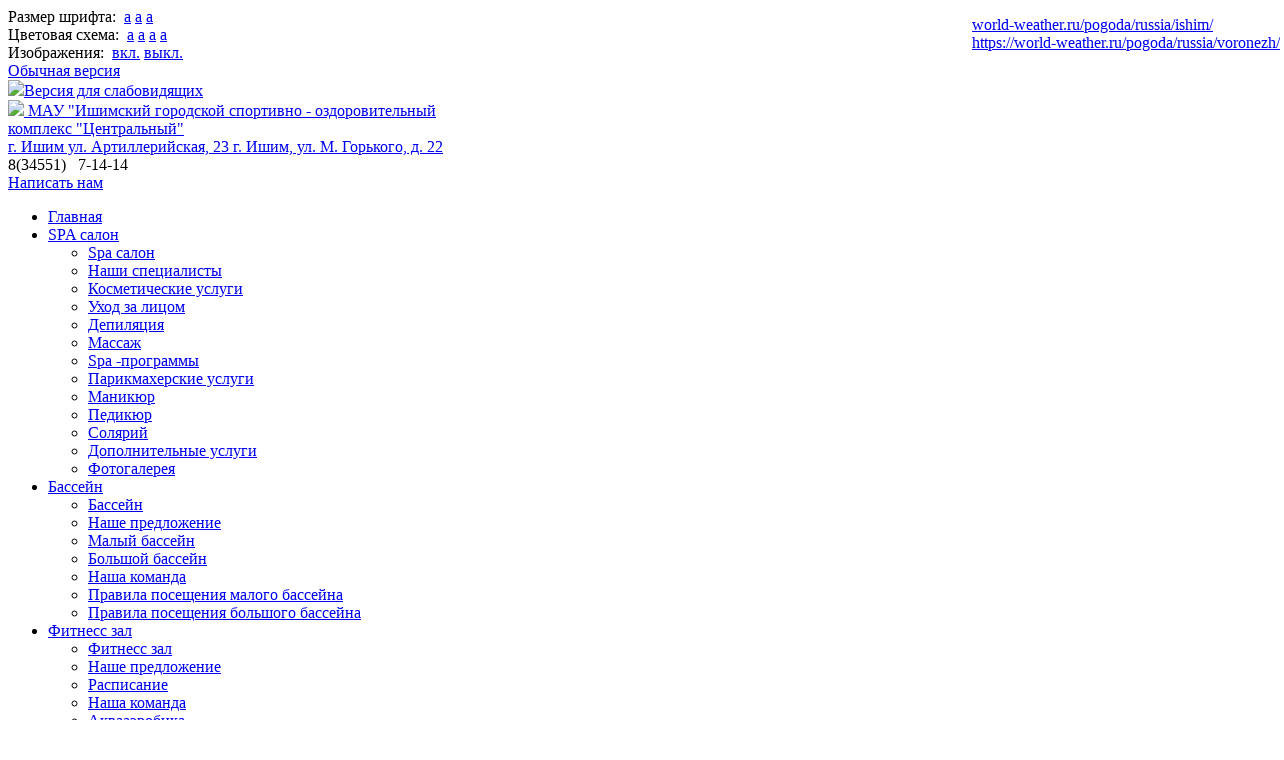

--- FILE ---
content_type: text/html; charset=UTF-8
request_url: https://ocean-ishim.ru/uslugi/plavatelnogo-basseyn/large-swimming-pool/
body_size: 14045
content:
<!DOCTYPE html>
<html lang="ru">
<head>
    <link rel="shortcut icon" href="/bitrix/templates/ocean/favicon.ico" type="image/x-icon">
    <meta charset="utf-8">
    <meta name="viewport" content="width=device-width, initial-scale=1.0">
	<meta http-equiv="X-UA-Compatible" content="IE=edge" />
	<title>Большой бассейн</title>
	<meta http-equiv="Content-Type" content="text/html; charset=UTF-8" />
<meta name="robots" content="index, follow" />
<meta name="keywords" content="Спорткомплекс, ишим, бассейн, тренажерный зал, спа-салон" />
<meta name="description" content="Ишимский городской спорткомплекс" />
<link href="/bitrix/js/main/core/css/core.css?1554121183" type="text/css" rel="stylesheet" />
<link href="/bitrix/templates/ocean/components/bitrix/menu/top/style.css?1554121171" type="text/css" rel="stylesheet" />
<link href="/bitrix/templates/ocean/components/bitrix/menu/left_2level/style.css?1554121171" type="text/css" rel="stylesheet" />
<link href="/bitrix/templates/ocean/components/elmar/elmar_mediagallery.view/template/style.css?1554121171" type="text/css" rel="stylesheet" />
<link href="/bitrix/templates/ocean/components/bitrix/menu/left_2level_footer/style.css?1554121171" type="text/css" rel="stylesheet" />
<link href="/bitrix/templates/ocean/styles.css?1600076935" type="text/css" rel="stylesheet" />
<link href="/bitrix/templates/ocean/template_styles.css?1642415828" type="text/css" rel="stylesheet" />

<script type="text/javascript" src="/bitrix/js/main/core/core.js?1554121183"></script>
<script type="text/javascript">(window.BX||top.BX).message({'LANGUAGE_ID':'ru','FORMAT_DATE':'DD.MM.YYYY','FORMAT_DATETIME':'DD.MM.YYYY HH:MI:SS','COOKIE_PREFIX':'BITRIX_SM','USER_ID':'','SERVER_TIME':'1769541649','SERVER_TZ_OFFSET':'10800','USER_TZ_OFFSET':'0','USER_TZ_AUTO':'Y','bitrix_sessid':'fe5c930d94889958e3b47b862beb4e85','SITE_ID':'s1'});(window.BX||top.BX).message({'JS_CORE_LOADING':'Загрузка...','JS_CORE_NO_DATA':'- Нет данных -','JS_CORE_WINDOW_CLOSE':'Закрыть','JS_CORE_WINDOW_EXPAND':'Развернуть','JS_CORE_WINDOW_NARROW':'Свернуть в окно','JS_CORE_WINDOW_SAVE':'Сохранить','JS_CORE_WINDOW_CANCEL':'Отменить','JS_CORE_H':'ч','JS_CORE_M':'м','JS_CORE_S':'с','JSADM_AI_HIDE_EXTRA':'Скрыть лишние','JSADM_AI_ALL_NOTIF':'Показать все','JSADM_AUTH_REQ':'Требуется авторизация!','JS_CORE_WINDOW_AUTH':'Войти','JS_CORE_IMAGE_FULL':'Полный размер'});</script>
<script type="text/javascript" src="/bitrix/js/main/core/core_ajax.js?1554121183"></script>
<script type="text/javascript" src="/bitrix/js/main/session.js?1554121183"></script>
<script type="text/javascript">
bxSession.Expand(1440, 'fe5c930d94889958e3b47b862beb4e85', false, '1127712e6db1ecc9b43024a2b8a62a22');
</script>


    <link rel="stylesheet" type="text/css" href="/bitrix/templates/ocean/static/css/lightbox.css">
    <link href="/bitrix/templates/ocean/static/css/jquery-ui.custom.css" rel="stylesheet">
    <script type="text/javascript" src="/bitrix/templates/ocean/static/js/jquery-1.10.2.min.js"></script>
    <script type="text/javascript" src="/bitrix/templates/ocean/static/js/lightbox-2.6.min.js"></script>
    <script type="text/javascript" src="/bitrix/templates/ocean/static/js/jquery-ui-1.10.4.custom.min.js"></script>
    <script type="text/javascript" src="https://cdnjs.cloudflare.com/ajax/libs/jquery-cookie/1.4.1/jquery.cookie.min.js"></script>
    <link rel="stylesheet" type="text/css" href="/bitrix/templates/ocean/static/css/liquid-slider.css">
    <script type="text/javascript" src='/bitrix/templates/ocean/static/js/jquery.touchSwipe.min.js'></script>
    <script type="text/javascript" src="/bitrix/templates/ocean/static/js/jquery.liquid-slider.min.js"></script>

</head>
<body>

<!-- special__panel -->

<link rel="stylesheet" type="text/css" href="/bitrix/templates/ocean/elmar__special/elmar__special.css">
<div class='b-special__panel' >
  <div class='b-special__panel-inner'>
    <div class='b-special__panel-fonts'>
      <span>Размер шрифта:&nbsp</span>
      <a class='b-special__smallf currentsize' href="#">a</a>
      <a class='b-special__medf' href="#">a</a>
      <a class='b-special__bigf ' href="#">a</a>
    </div><!-- /b-special__panel-fonts -->

    <div class='b-special__panel-colors'>
      <span>Цветовая схема:&nbsp</span>
      <a id='b-special__colorgray' class='b-special__colorgray ' href="#">a</a>
      <a id='b-special__colorblack' class='b-special__colorblack' href="#">a</a>
      <a id='b-special__colorblue' class='b-special__colorblue' href="#">a</a>
      <a id='b-special__coloryellow' class='b-special__coloryellow' href="#">a</a>
    </div><!-- /b-special__panel-colors -->
    <div class='b-special__panel-img'>
      <span>Изображения:&nbsp</span>
      <a class='b-special__imgyes ' href="#">вкл.</a>
      <a class='b-special__imgno currentimg' href="#">выкл.</a>
    </div><!-- /b-special__panel-colors -->
    <div class='b-special__panel-normal'>
      <a class='b-special__normal ' href="#">Обычная версия</a>
    </div><!-- /b-special__panel-colors -->
  </div><!-- /b-special__panel-inner -->
</div><!-- /b-special__panel -->

<script type="text/javascript" src="/bitrix/templates/ocean/elmar__special/elmar__special.js"></script>



<!-- /special__panel -->





	<div id="panel"></div>



  <div class='b-header b-header-st'>

	

        <a href="#" class="b-special__on-btn"><img src="/bitrix/templates/ocean/eye.svg"><span>Версия для слабовидящих</span></a>

    	<div class='i-header'>
            
        	<a class="link__a" href="/">
            <div class='logo_left'>
                <img src="/bitrix/templates/ocean/static/img/logo.png">
                <span>МАУ "Ишимский городской спортивно - оздоровительный</br> комплекс "Центральный"</span>
            </div><!-- /logo_left -->
            </a>
        	<div class='b-header__right'> 
				<a title = "Контакты подробно" href = '/kontakty/' class='b-header__adr'>г. Ишим ул. Артиллерийская, 23 </a>
                                <a  href = '/kontakty/' class='b-header__adr'>г. Ишим, ул. М. Горького, д. 22 </a>

        		<div class='b-header__phone'>8(34551) &nbsp <span>7-14-14</span></div>
                <a class='b-header__email opener-phone' href="#" onclick="phone_order();">Написать нам</a>
        	</div><!-- /b-header__right -->
            <div class='b-hnav'>
                
    <ul class='b-hnav__ul'>
    
        
    
                    <li class='b-hnav__li_1-level'><a href="/" class='link__a'><span class="b-hnav__span"> <!-- grardient --><span></span><!-- grardient -->Главная</span></a></li>
        
    

    

        
       
    <li class="b-hnav__li_1-level"><a href="/uslugi/spasalon/" class="link__a"><span class="b-hnav__span"> <!-- grardient --><span></span><!-- grardient -->SPA салон</span></a>
    <ul class="b-hnav__ul_2-level">


    

        
    
                    <li class='b-hnav__li_2-level'><a href="/uslugi/spasalon" class='link__a'><span class='b-hnav__span_2-level'>Spa салон</span></a></li>
        
    

    

        
    
                    <li class='b-hnav__li_2-level'><a href="/uslugi/spasalon/our-team/" class='link__a'><span class='b-hnav__span_2-level'>Наши специалисты</span></a></li>
        
    

    

        
    
                    <li class='b-hnav__li_2-level'><a href="/uslugi/spasalon/cosmetology/" class='link__a'><span class='b-hnav__span_2-level'>Косметические услуги</span></a></li>
        
    

    

        
    
                    <li class='b-hnav__li_2-level'><a href="/uslugi/spasalon/face-care/" class='link__a'><span class='b-hnav__span_2-level'>Уход за лицом</span></a></li>
        
    

    

        
    
                    <li class='b-hnav__li_2-level'><a href="/uslugi/spasalon/depilation/" class='link__a'><span class='b-hnav__span_2-level'>Депиляция</span></a></li>
        
    

    

        
    
                    <li class='b-hnav__li_2-level'><a href="/uslugi/spasalon/massage/" class='link__a'><span class='b-hnav__span_2-level'>Массаж</span></a></li>
        
    

    

        
    
                    <li class='b-hnav__li_2-level'><a href="/uslugi/spasalon/spa-program/" class='link__a'><span class='b-hnav__span_2-level'>Spa -программы</span></a></li>
        
    

    

        
    
                    <li class='b-hnav__li_2-level'><a href="/uslugi/spasalon/hairdresser-s-services/" class='link__a'><span class='b-hnav__span_2-level'>Парикмахерские услуги</span></a></li>
        
    

    

        
    
                    <li class='b-hnav__li_2-level'><a href="/uslugi/spasalon/manicure/" class='link__a'><span class='b-hnav__span_2-level'>Маникюр</span></a></li>
        
    

    

        
    
                    <li class='b-hnav__li_2-level'><a href="/uslugi/spasalon/pedicure/" class='link__a'><span class='b-hnav__span_2-level'>Педикюр</span></a></li>
        
    

    

        
    
                    <li class='b-hnav__li_2-level'><a href="/uslugi/spasalon/solarium/" class='link__a'><span class='b-hnav__span_2-level'>Солярий</span></a></li>
        
    

    

        
    
                    <li class='b-hnav__li_2-level'><a href="/uslugi/spasalon/additional-services/" class='link__a'><span class='b-hnav__span_2-level'>Дополнительные услуги</span></a></li>
        
    

    

        
    
                    <li class='b-hnav__li_2-level'><a href="/uslugi/spasalon/useful-information/" class='link__a'><span class='b-hnav__span_2-level'>Фотогалерея</span></a></li>
        
    

    

            </ul></li>        
       
    <li class="b-hnav__li_1-level"><a href="/uslugi/plavatelnogo-basseyn/" class="link__a"><span class="b-hnav__span_active"> <!-- grardient --><span></span><!-- grardient -->Бассейн</span></a>
    <ul class="b-hnav__ul_2-level">


    

        
    
                    <li class='b-hnav__li_2-level'><a href="/uslugi/plavatelnogo-basseyn" class='link__a'><span class='b-hnav__span_2-level'>Бассейн</span></a></li>
        
    

    

        
    
                    <li class='b-hnav__li_2-level'><a href="/uslugi/plavatelnogo-basseyn/about-the-service/" class='link__a'><span class='b-hnav__span_2-level'>Наше предложение</span></a></li>
        
    

    

        
    
                    <li class='b-hnav__li_2-level'><a href="/uslugi/plavatelnogo-basseyn/malii-bassein/small-swimming-pool/" class='link__a'><span class='b-hnav__span_2-level'>Малый бассейн</span></a></li>
        
    

    

        
    
                    <li class='b-hnav__li_2-level'><a href="/uslugi/plavatelnogo-basseyn/large-swimming-pool/" class='link__a'><span class='b-hnav__span_2-level'>Большой бассейн</span></a></li>
        
    

    

        
    
                    <li class='b-hnav__li_2-level'><a href="/uslugi/plavatelnogo-basseyn/our-team/" class='link__a'><span class='b-hnav__span_2-level'>Наша команда</span></a></li>
        
    

    

        
    
                    <li class='b-hnav__li_2-level'><a href="/uslugi/plavatelnogo-basseyn/Pravila-poseshhenija-malogo-bassejna/" class='link__a'><span class='b-hnav__span_2-level'>Правила посещения малого бассейна</span></a></li>
        
    

    

        
    
                    <li class='b-hnav__li_2-level'><a href="/uslugi/plavatelnogo-basseyn/Pravila-poseshhenija-bolshogo-bassejna/" class='link__a'><span class='b-hnav__span_2-level'>Правила посещения большого бассейна</span></a></li>
        
    

    

            </ul></li>        
       
    <li class="b-hnav__li_1-level"><a href="/uslugi/zal-gruppovykh-programm/" class="link__a"><span class="b-hnav__span"> <!-- grardient --><span></span><!-- grardient -->Фитнесс зал</span></a>
    <ul class="b-hnav__ul_2-level">


    

        
    
                    <li class='b-hnav__li_2-level'><a href="/uslugi/zal-gruppovykh-programm" class='link__a'><span class='b-hnav__span_2-level'>Фитнесс зал</span></a></li>
        
    

    

        
    
                    <li class='b-hnav__li_2-level'><a href="/uslugi/zal-gruppovykh-programm/about-the-service/" class='link__a'><span class='b-hnav__span_2-level'>Наше предложение</span></a></li>
        
    

    

        
    
                    <li class='b-hnav__li_2-level'><a href="/uslugi/zal-gruppovykh-programm/schedule/" class='link__a'><span class='b-hnav__span_2-level'>Расписание</span></a></li>
        
    

    

        
    
                    <li class='b-hnav__li_2-level'><a href="/uslugi/zal-gruppovykh-programm/our-team/" class='link__a'><span class='b-hnav__span_2-level'>Наша команда</span></a></li>
        
    

    

        
    
                    <li class='b-hnav__li_2-level'><a href="/uslugi/zal-gruppovykh-programm/water-aerobics/" class='link__a'><span class='b-hnav__span_2-level'>Аквааэробика</span></a></li>
        
    

    

        
    
                    <li class='b-hnav__li_2-level'><a href="/uslugi/zal-gruppovykh-programm/pilates/" class='link__a'><span class='b-hnav__span_2-level'>Пилатес</span></a></li>
        
    

    

        
    
                    <li class='b-hnav__li_2-level'><a href="/uslugi/zal-gruppovykh-programm/kalaneti/" class='link__a'><span class='b-hnav__span_2-level'>Калланетика</span></a></li>
        
    

    

        
    
                    <li class='b-hnav__li_2-level'><a href="/uslugi/zal-gruppovykh-programm/Formula zdorovja/" class='link__a'><span class='b-hnav__span_2-level'>Формула здоровья</span></a></li>
        
    

    

        
    
                    <li class='b-hnav__li_2-level'><a href="/uslugi/zal-gruppovykh-programm/fitness-mick/" class='link__a'><span class='b-hnav__span_2-level'>Фитнес-йога</span></a></li>
        
    

    

            </ul></li>        
       
    <li class="b-hnav__li_1-level"><a href="/uslugi/trenazhernyy-zal/" class="link__a"><span class="b-hnav__span"> <!-- grardient --><span></span><!-- grardient -->Тренажерный зал</span></a>
    <ul class="b-hnav__ul_2-level">


    

        
    
                    <li class='b-hnav__li_2-level'><a href="/uslugi/trenazhernyy-zal" class='link__a'><span class='b-hnav__span_2-level'>Тренажерный зал</span></a></li>
        
    

    

        
    
                    <li class='b-hnav__li_2-level'><a href="/uslugi/trenazhernyy-zal/about-the-service/" class='link__a'><span class='b-hnav__span_2-level'>Наше предложение</span></a></li>
        
    

    

        
    
                    <li class='b-hnav__li_2-level'><a href="/uslugi/trenazhernyy-zal/schedule/" class='link__a'><span class='b-hnav__span_2-level'>Расписание</span></a></li>
        
    

    

        
    
                    <li class='b-hnav__li_2-level'><a href="/uslugi/trenazhernyy-zal/our-team/" class='link__a'><span class='b-hnav__span_2-level'>Наша команда</span></a></li>
        
    

    

        
    
                    <li class='b-hnav__li_2-level'><a href="/uslugi/trenazhernyy-zal/pravila-poseshhenija-trenazhernogo-zala/" class='link__a'><span class='b-hnav__span_2-level'>Правила посещения тренажерного зала</span></a></li>
        
    

    

            </ul></li>        
    
                    <li class='b-hnav__li_1-level'><a href="/uslugi/sauna" class='link__a'><span class="b-hnav__span"> <!-- grardient --><span></span><!-- grardient -->Сауна</span></a></li>
        
    

    

        
    
                    <li class='b-hnav__li_1-level'><a href="/uslugi/conference-hall" class='link__a'><span class="b-hnav__span"> <!-- grardient --><span></span><!-- grardient -->Конференц-зал</span></a></li>
        
    

    

        
       
    <li class="b-hnav__li_1-level"><a href="/osportkomplekse/" class="link__a"><span class="b-hnav__span"> <!-- grardient --><span></span><!-- grardient -->О спорткомплексе</span></a>
    <ul class="b-hnav__ul_2-level">


    

        
    
                    <li class='b-hnav__li_2-level'><a href="/osportkomplekse/osnovnie-svedenia/" class='link__a'><span class='b-hnav__span_2-level'>Основные сведения</span></a></li>
        
    

    

        
       
    <li class="b-hnav__li_2-level"><a href="/kontakty/" class="link__a"><span class="b-hnav__span"> <!-- grardient --><span></span><!-- grardient -->Контакты</span></a>
    <ul class="b-hnav__ul_3-level">


    

        
    
                    <li class='b-hnav__li_3-level'><a href="/kontakty/" class='link__a'><span class='b-hnav__span_2-level'>Контакты</span></a></li>
        
    

    

        
    
                    <li class='b-hnav__li_3-level'><a href="/kontakty/shemaproezda/" class='link__a'><span class='b-hnav__span_2-level'>Схема проезда</span></a></li>
        
    

    

        
    
                    <li class='b-hnav__li_3-level'><a href="/kontakty/telefony/" class='link__a'><span class='b-hnav__span_2-level'>Телефоны</span></a></li>
        
    

    

            </ul></li>        
       
    <li class="b-hnav__li_2-level"><a href="/osportkomplekse/dokumenty-predprijatija/" class="link__a"><span class="b-hnav__span"> <!-- grardient --><span></span><!-- grardient -->Документы учреждения</span></a>
    <ul class="b-hnav__ul_3-level">


    

        
    
                    <li class='b-hnav__li_3-level'><a href="/osportkomplekse/dokumenty-predprijatija/o-zakupkah/" class='link__a'><span class='b-hnav__span_2-level'>Положение о закупках</span></a></li>
        
    

    

        
    
                    <li class='b-hnav__li_3-level'><a href="/osportkomplekse/dokumenty-predprijatija/anticorrupcia" class='link__a'><span class='b-hnav__span_2-level'>Положение об антикоррупционной политике</span></a></li>
        
    

    

        
    
                    <li class='b-hnav__li_3-level'><a href="/osportkomplekse/dokumenty-predprijatija/folder/" class='link__a'><span class='b-hnav__span_2-level'>Устав</span></a></li>
        
    

    

        
    
                    <li class='b-hnav__li_3-level'><a href="/kontakty/" class='link__a'><span class='b-hnav__span_2-level'>Контакты</span></a></li>
        
    

    

            </ul></li>        
    
                    <li class='b-hnav__li_2-level'><a href="/osportkomplekse/rukovodstvo/" class='link__a'><span class='b-hnav__span_2-level'>Руководство</span></a></li>
        
    

    

        
    
                    <li class='b-hnav__li_2-level'><a href="/osportkomplekse/struktura-i-organy-upravlenia/" class='link__a'><span class='b-hnav__span_2-level'>Структура и органы управления Организацией</span></a></li>
        
    

    

        
    
                    <li class='b-hnav__li_2-level'><a href="/osportkomplekse/dostupny-sreda/" class='link__a'><span class='b-hnav__span_2-level'>Доступная среда</span></a></li>
        
    

    

        
    
                    <li class='b-hnav__li_2-level'><a href="/osportkomplekse/dostupny-sreda/sotrudniki-dostupny-sreda/" class='link__a'><span class='b-hnav__span_2-level'>Сотрудники, ответственные за "Доступную среду"</span></a></li>
        
    

    

        
    
                    <li class='b-hnav__li_2-level'><a href="/osportkomplekse/Pravila/index.php" class='link__a'><span class='b-hnav__span_2-level'>Правила посещения спорткомплекса</span></a></li>
        
    

    

        
    
                    <li class='b-hnav__li_2-level'><a href="/osportkomplekse/pressa-o-nas/" class='link__a'><span class='b-hnav__span_2-level'>Пресса о нас</span></a></li>
        
    

    

        
    
                    <li class='b-hnav__li_2-level'><a href="/osportkomplekse/existing-shares/" class='link__a'><span class='b-hnav__span_2-level'>Наши цены</span></a></li>
        
    

    

            </ul></li>    
    </ul>

            </div>
        </div><!-- /i-header -->
        <div class='b-header__bg_in'></div>
    

<div style='display:none' class='b-w' id="7372b9969edb3f6a24836e83cf3d1d37"><p><a href="https://world-weather.ru/pogoda/russia/ishim/">world-weather.ru/pogoda/russia/ishim/</a><br><a href="https://world-weather.ru/pogoda/russia/voronezh/">https://world-weather.ru/pogoda/russia/voronezh/</a></p></div><script type="text/javascript" charset="utf-8" src="https://world-weather.ru/wwinformer.php?userid=7372b9969edb3f6a24836e83cf3d1d37"></script>
<style type="text/css">
    .b-w{
        display: block !important;
        position: absolute;
        top:0px;
        right: 0px;
    }
    .weather-inf-8{background: none !important; color: #004190 !important; float: right; }
    .weather-inf-8-1{display: none !important;} 
    .weather-inf-8-2{background: none !important;}
    .weather-inf-8-3{background: none !important;}
    .weather-inf-8-4{display: none !important;}
</style>
	</div><!-- /b-header -->

    <div class='b-page float-height'>	







    <div class='i-page'>
    

        	<div class="elmar__menu_left_vertical"> 
        	
    <ul class='b-lnav__ul'>
    
        
    
                    <li class='b-lnav__li'><a href="/uslugi/plavatelnogo-basseyn" class='link__a'><span class="b-lnav__span"> <!-- grardient --><span></span><!-- grardient -->Бассейн</span></a></li>
        
    

    

        
    
                    <li class='b-lnav__li'><a href="/uslugi/plavatelnogo-basseyn/about-the-service/" class='link__a'><span class="b-lnav__span"> <!-- grardient --><span></span><!-- grardient -->Наше предложение</span></a></li>
        
    

    

        
    
                    <li class='b-lnav__li'><a href="/uslugi/plavatelnogo-basseyn/malii-bassein/small-swimming-pool/" class='link__a'><span class="b-lnav__span"> <!-- grardient --><span></span><!-- grardient -->Малый бассейн</span></a></li>
        
    

    

        
    
                    <li class='b-lnav__li'><a href="/uslugi/plavatelnogo-basseyn/large-swimming-pool/" class='link__a'><span class="b-lnav__span_active"> <!-- grardient --><span></span><!-- grardient -->Большой бассейн</span></a></li>
        
    

    

        
    
                    <li class='b-lnav__li'><a href="/uslugi/plavatelnogo-basseyn/our-team/" class='link__a'><span class="b-lnav__span"> <!-- grardient --><span></span><!-- grardient -->Наша команда</span></a></li>
        
    

    

        
    
                    <li class='b-lnav__li'><a href="/uslugi/plavatelnogo-basseyn/Pravila-poseshhenija-malogo-bassejna/" class='link__a'><span class="b-lnav__span"> <!-- grardient --><span></span><!-- grardient -->Правила посещения малого бассейна</span></a></li>
        
    

    

        
    
                    <li class='b-lnav__li'><a href="/uslugi/plavatelnogo-basseyn/Pravila-poseshhenija-bolshogo-bassejna/" class='link__a'><span class="b-lnav__span"> <!-- grardient --><span></span><!-- grardient -->Правила посещения большого бассейна</span></a></li>
        
    

    

    
    </ul>

        	<div class='b-left__banner'>
        		 
<script type="text/javascript">
VK.Widgets.Group("vk_groups", {mode: 3, no_cover: 1, width: "230"}, 79152513);
</script>
 
<p></p>
        	</div><!-- /b-left__banner -->
            </div><!-- b-page__i-front -->
            <div class='i-page_right'>

            
<h1 class="b-page__title">Большой бассейн</h1>
				
  
<div> 
  <p class="MsoNormal" style="text-align: center; margin-bottom: 0.0001pt;"><span st="" yle="font-size: 12pt; line-height: 115%; font-family: 'Times New Roman', serif;"> 
      <br />
     </span></p>
 
  <p class="MsoNormal" style="text-align: center; margin-bottom: 0.0001pt;"><span style="line-height: 115%;"><font size="4" face="Georgia">Большой бассейн 25*13,5 м, 5 дорожек, глубина  2,10 м. </font></span></p>
 </div>
 
<div style="text-align: center;"> 
  <br />
 </div>
 
<div style="text-align: center;">    <div class="b-mediagallery__info_container">
        <span class="b-mediagallery__info_text">Альбом не содержит фотографий</span>
    </div>
<div class='b-galary-simple'>
     
</div>
<link rel="stylesheet" type="text/css" href="/bitrix/components/elmar/elmar_mediagallery.view/templates/.default/style.css">
<link rel="stylesheet" type="text/css" href="/bitrix/components/elmar/elmar_mediagallery.view/templates/.default/css/lightbox2.css">
</div>
 
<div style="text-align: center;">                        <font size="4"> <b style="text-align: center;"><span style="font-family: &quot;Times New Roman&quot;, &quot;serif&quot;;">Занятия по АФК с инвалидами и людьми с ОВЗ в большом </span></b></font></div>
 
<div><b style="text-align: center;"><span style="font-family: &quot;Times New Roman&quot;, &quot;serif&quot;;"><font size="4">                                                                             бассейне</font></span></b> 
  <p class="MsoNormal" align="center" style="margin-bottom: 0.0001pt; text-align: center; line-height: normal;"><b><span style="font-family: &quot;Times New Roman&quot;, &quot;serif&quot;;"><font size="4"> (ответственный старший инструктор-методист по АФК Шишенко В.В.)</font></span></b><span style="font-family: &quot;Times New Roman&quot;, &quot;serif&quot;; font-size: 13.5pt;"> </span></p>
 
  <div align="center"> 
    <table class="MsoNormalTable" border="1" cellspacing="0" cellpadding="0" width="101%" style="width: 101%; background: white; border-collapse: collapse; border: none;"> 
      <tbody> 
        <tr style="height: 11.65pt;"> <td width="173" valign="top" style="width: 103.95pt; border: 1pt solid windowtext; padding: 0cm 5.4pt; height: 11.65pt;"> 
            <p class="MsoNormal" align="center" style="margin-bottom: 0.0001pt; text-align: center; line-height: normal;"><b><span style="font-size: 12pt; font-family: Arial, &quot;sans-serif&quot;; color: rgb(51, 51, 51);">Организация </span></b><span style="font-size: 12pt; font-family: &quot;Times New Roman&quot;, &quot;serif&quot;;"><o:p></o:p></span></p>
           </td> <td width="157" valign="top" style="width: 94.3pt; border-top: 1pt solid windowtext; border-right: 1pt solid windowtext; border-bottom: 1pt solid windowtext; border-image: initial; border-left: none; padding: 0cm 5.4pt; height: 11.65pt;"> 
            <p class="MsoNormal" align="center" style="margin-bottom: 0.0001pt; text-align: center; line-height: normal;"><b><span style="font-size: 12pt; font-family: Arial, &quot;sans-serif&quot;; color: rgb(51, 51, 51);">Понедельник</span></b><span style="font-size: 12pt; font-family: &quot;Times New Roman&quot;, &quot;serif&quot;;"><o:p></o:p></span></p>
           </td> <td width="157" valign="top" style="width: 94.4pt; border-top: 1pt solid windowtext; border-right: 1pt solid windowtext; border-bottom: 1pt solid windowtext; border-image: initial; border-left: none; padding: 0cm 5.4pt; height: 11.65pt;"> 
            <p class="MsoNormal" align="center" style="margin-bottom: 0.0001pt; text-align: center; line-height: normal;"><b><span style="font-size: 12pt; font-family: Arial, &quot;sans-serif&quot;; color: rgb(51, 51, 51);">Вторник</span></b><span style="font-size: 12pt; font-family: &quot;Times New Roman&quot;, &quot;serif&quot;;"><o:p></o:p></span></p>
           </td> <td width="173" valign="top" style="width: 103.95pt; border-top: 1pt solid windowtext; border-right: 1pt solid windowtext; border-bottom: 1pt solid windowtext; border-image: initial; border-left: none; padding: 0cm 5.4pt; height: 11.65pt;"> 
            <p class="MsoNormal" align="center" style="margin-bottom: 0.0001pt; text-align: center; line-height: normal;"><b><span style="font-size: 12pt; font-family: Arial, &quot;sans-serif&quot;; color: rgb(51, 51, 51);">Среда</span></b><span style="font-size: 12pt; font-family: &quot;Times New Roman&quot;, &quot;serif&quot;;"><o:p></o:p></span></p>
           </td> <td width="164" valign="top" style="width: 98.2pt; border-top: 1pt solid windowtext; border-right: 1pt solid windowtext; border-bottom: 1pt solid windowtext; border-image: initial; border-left: none; padding: 0cm 5.4pt; height: 11.65pt;"> 
            <p class="MsoNormal" align="center" style="margin-bottom: 0.0001pt; text-align: center; line-height: normal;"><b><span style="font-size: 12pt; font-family: Arial, &quot;sans-serif&quot;; color: rgb(51, 51, 51);">Четверг</span></b><span style="font-size: 12pt; font-family: &quot;Times New Roman&quot;, &quot;serif&quot;;"><o:p></o:p></span></p>
           </td> <td width="164" valign="top" style="width: 98.35pt; border-top: 1pt solid windowtext; border-right: 1pt solid windowtext; border-bottom: 1pt solid windowtext; border-image: initial; border-left: none; padding: 0cm 5.4pt; height: 11.65pt;"> 
            <p class="MsoNormal" align="center" style="margin-bottom: 0.0001pt; text-align: center; line-height: normal;"><b><span style="font-size: 12pt; font-family: Arial, &quot;sans-serif&quot;; color: rgb(51, 51, 51);">Пятница</span></b><span style="font-size: 12pt; font-family: &quot;Times New Roman&quot;, &quot;serif&quot;;"><o:p></o:p></span></p>
           </td> <td width="105" valign="top" style="width: 62.8pt; border-top: 1pt solid windowtext; border-right: 1pt solid windowtext; border-bottom: 1pt solid windowtext; border-image: initial; border-left: none; padding: 0cm 5.4pt; height: 11.65pt;"> 
            <p class="MsoNormal" align="center" style="margin-bottom: 0.0001pt; text-align: center; line-height: normal;"><b><span style="font-size: 12pt; font-family: Arial, &quot;sans-serif&quot;; color: rgb(51, 51, 51);">Сб</span></b><span style="font-size: 12pt; font-family: &quot;Times New Roman&quot;, &quot;serif&quot;;"><o:p></o:p></span></p>
           </td> <td width="157" valign="top" style="width: 94.45pt; border-top: 1pt solid windowtext; border-right: 1pt solid windowtext; border-bottom: 1pt solid windowtext; border-image: initial; border-left: none; padding: 0cm 5.4pt; height: 11.65pt;"> 
            <p class="MsoNormal" align="center" style="margin-bottom: 0.0001pt; text-align: center; line-height: normal;"><b><span style="font-size: 12pt; font-family: Arial, &quot;sans-serif&quot;; color: rgb(51, 51, 51);">Вск</span></b><span style="font-size: 12pt; font-family: &quot;Times New Roman&quot;, &quot;serif&quot;;"><o:p></o:p></span></p>
           </td> </tr>
       
        <tr style="height: 16.85pt;"> <td width="173" valign="top" style="width: 103.95pt; border-right: 1pt solid windowtext; border-bottom: 1pt solid windowtext; border-left: 1pt solid windowtext; border-image: initial; border-top: none; padding: 0cm 5.4pt; height: 16.85pt;"> 
            <p class="MsoNormal" align="center" style="margin-bottom: 0.0001pt; text-align: center; line-height: normal;"><b><span style="font-size: 12pt; font-family: &quot;Times New Roman&quot;, &quot;serif&quot;;">АУСОН ТО &laquo;СРЦН «Согласие&raquo;</span></b><span style="font-size: 12pt; font-family: &quot;Times New Roman&quot;, &quot;serif&quot;;"><o:p></o:p></span></p>
           </td> <td width="157" valign="top" style="width: 94.3pt; border-top: none; border-left: none; border-bottom: 1pt solid windowtext; border-right: 1pt solid windowtext; padding: 0cm 5.4pt; height: 16.85pt;"> 
            <p class="MsoNormal" style="margin-bottom: 0.0001pt; line-height: normal;"><i><span style="font-size: 17pt; font-family: &quot;Times New Roman&quot;, &quot;serif&quot;;">10.00-11.00</span></i><span style="font-size: 12pt; font-family: &quot;Times New Roman&quot;, &quot;serif&quot;;"><o:p></o:p></span></p>
           </td> <td width="157" valign="top" style="width: 94.4pt; border-top: none; border-left: none; border-bottom: 1pt solid windowtext; border-right: 1pt solid windowtext; padding: 0cm 5.4pt; height: 16.85pt;"></td> <td width="173" valign="top" style="width: 103.95pt; border-top: none; border-left: none; border-bottom: 1pt solid windowtext; border-right: 1pt solid windowtext; padding: 0cm 5.4pt; height: 16.85pt;"> 
            <p class="MsoNormal" style="margin-bottom: 0.0001pt; line-height: normal;"><i><span style="font-size: 17pt; font-family: &quot;Times New Roman&quot;, &quot;serif&quot;;">10.00-11.00</span></i><span style="font-size: 12pt; font-family: &quot;Times New Roman&quot;, &quot;serif&quot;;"><o:p></o:p></span></p>
           </td> <td width="164" valign="top" style="width: 98.2pt; border-top: none; border-left: none; border-bottom: 1pt solid windowtext; border-right: 1pt solid windowtext; padding: 0cm 5.4pt; height: 16.85pt;"></td> <td width="164" valign="top" style="width: 98.35pt; border-top: none; border-left: none; border-bottom: 1pt solid windowtext; border-right: 1pt solid windowtext; padding: 0cm 5.4pt; height: 16.85pt;"></td> <td width="105" valign="top" style="width: 62.8pt; border-top: none; border-left: none; border-bottom: 1pt solid windowtext; border-right: 1pt solid windowtext; padding: 0cm 5.4pt; height: 16.85pt;"> 
            <p class="MsoNormal" style="margin-bottom: 0.0001pt; line-height: normal;"><i><span style="font-size: 17pt; font-family: &quot;Times New Roman&quot;, &quot;serif&quot;;">10.00-11.00</span></i><span style="font-size: 10pt; font-family: &quot;Times New Roman&quot;, &quot;serif&quot;;"><o:p></o:p></span></p>
           </td> <td width="157" valign="top" style="width: 94.45pt; border-top: none; border-left: none; border-bottom: 1pt solid windowtext; border-right: 1pt solid windowtext; padding: 0cm 5.4pt; height: 16.85pt;"></td> </tr>
       
        <tr style="height: 16.85pt;"> <td width="173" valign="top" style="width: 103.95pt; border-right: 1pt solid windowtext; border-bottom: 1pt solid windowtext; border-left: 1pt solid windowtext; border-image: initial; border-top: none; padding: 0cm 5.4pt; height: 16.85pt;"> 
            <p class="MsoNormal" align="center" style="margin-bottom: 0.0001pt; text-align: center; line-height: normal;"><b><span style="font-size: 12pt; font-family: &quot;Times New Roman&quot;, &quot;serif&quot;;">АУ «ИГЦ СОН «Забота»<o:p></o:p></span></b></p>
           </td> <td width="157" valign="top" style="width: 94.3pt; border-top: none; border-left: none; border-bottom: 1pt solid windowtext; border-right: 1pt solid windowtext; padding: 0cm 5.4pt; height: 16.85pt;"> 
            <p class="MsoNormal" style="margin-bottom: 0.0001pt; line-height: normal;"><i><span style="font-size: 17pt; font-family: &quot;Times New Roman&quot;, &quot;serif&quot;;"> </span></i></p>
           </td> <td width="157" valign="top" style="width: 94.4pt; border-top: none; border-left: none; border-bottom: 1pt solid windowtext; border-right: 1pt solid windowtext; padding: 0cm 5.4pt; height: 16.85pt;"> 
            <p class="MsoNormal" style="margin-bottom: 0.0001pt; line-height: normal;"><i><span style="font-size: 17pt; font-family: &quot;Times New Roman&quot;, &quot;serif&quot;;">13.00-14.00</span></i><span style="font-size: 12pt; font-family: &quot;Times New Roman&quot;, &quot;serif&quot;;"><o:p></o:p></span></p>
           </td> <td width="173" valign="top" style="width: 103.95pt; border-top: none; border-left: none; border-bottom: 1pt solid windowtext; border-right: 1pt solid windowtext; padding: 0cm 5.4pt; height: 16.85pt;"> 
            <p class="MsoNormal" style="margin-bottom: 0.0001pt; line-height: normal;"><i><span style="font-size: 17pt; font-family: &quot;Times New Roman&quot;, &quot;serif&quot;;"> </span></i></p>
           </td> <td width="164" valign="top" style="width: 98.2pt; border-top: none; border-left: none; border-bottom: 1pt solid windowtext; border-right: 1pt solid windowtext; padding: 0cm 5.4pt; height: 16.85pt;"> 
            <p class="MsoNormal" style="margin-bottom: 0.0001pt; line-height: normal;"><i><span style="font-size: 17pt; font-family: &quot;Times New Roman&quot;, &quot;serif&quot;;">13.00-14.00</span></i><span style="font-size: 12pt; font-family: &quot;Times New Roman&quot;, &quot;serif&quot;;"><o:p></o:p></span></p>
           </td> <td width="164" valign="top" style="width: 98.35pt; border-top: none; border-left: none; border-bottom: 1pt solid windowtext; border-right: 1pt solid windowtext; padding: 0cm 5.4pt; height: 16.85pt;"> 
            <p class="MsoNormal" style="margin-bottom: 0.0001pt; line-height: normal;"><span style="font-size: 12pt; font-family: &quot;Times New Roman&quot;, &quot;serif&quot;;"> </span></p>
           </td> <td width="105" valign="top" style="width: 62.8pt; border-top: none; border-left: none; border-bottom: 1pt solid windowtext; border-right: 1pt solid windowtext; padding: 0cm 5.4pt; height: 16.85pt;"> 
            <p class="MsoNormal" style="margin-bottom: 0.0001pt; line-height: normal;"><i><span style="font-size: 17pt; font-family: &quot;Times New Roman&quot;, &quot;serif&quot;;"> </span></i></p>
           </td> <td width="157" valign="top" style="width: 94.45pt; border-top: none; border-left: none; border-bottom: 1pt solid windowtext; border-right: 1pt solid windowtext; padding: 0cm 5.4pt; height: 16.85pt;"> 
            <p class="MsoNormal" style="margin-bottom: 0.0001pt; line-height: normal;"><span style="font-size: 10pt; font-family: &quot;Times New Roman&quot;, &quot;serif&quot;;"> </span></p>
           </td> </tr>
       </tbody>
     </table>
   </div>
 
  <div> 
    <h1 align="center" style="text-align: center;"> 
      <div style="text-align: center;"> <font color="#005b7e" size="3"> </font></div>
     <span class="MsoIntenseEmphasis"><span st="" yle="font-size:12.0pt;line-height:115%;font-family:&quot;Arial&quot;,&quot;sans-serif&quot;;
mso-bidi-font-weight:normal"><font color="#005b7e"><font size="3"><font> </font></font></font> 
          <p class="MsoNormal" style="text-align: center; margin-bottom: 0.0001pt;"><span style="line-height: 115%;"><font size="4" face="Georgia">     </font><font face="Arial" size="3">  </font></span><span style="text-align: center;"><i><span style="line-height: 115%;"><font face="Arial" size="3">Расписание бассейна</font></span></i></span></p>
         
          <p class="MsoNormal" style="margin-bottom: 0.0001pt; text-align: justify;"><b style="font-size: 19.2px; text-align: center;"><i><span style="font-size: 18pt; line-height: 115%; font-family: Cambria, serif;"> </span></i></b></p>
         
          <div align="center"> </div>
         
          <p class="MsoNormal" align="center" style="margin-bottom: 0.0001pt;"> </p>
         
          <table class="MsoNormalTable" border="0" cellspacing="0" cellpadding="0" width="101%" style="width: 101%; background: white;"> 
            <tbody> 
              <tr style="height: 11.65pt;"> <td width="139" valign="top" style="width: 104.75pt; border: 1pt dashed rgb(172, 172, 172); padding: 0cm 5.4pt; height: 11.65pt;"> 
                  <p class="MsoNormal" align="center" style="margin-bottom: 0.0001pt; text-align: center; line-height: normal;"><b><span style="font-size: 12pt; font-family: Arial, sans-serif; color: rgb(51, 51, 51);">Инструкторы</span></b><span style="font-size: 12pt; font-family: &quot;Times New Roman&quot;, serif;"><o:p></o:p></span></p>
                 </td> <td width="123" valign="top" style="width: 99.2pt; border-image: initial; padding: 0cm 5.4pt; height: 11.65pt; border-bottom: 1pt dashed rgb(172, 172, 172); border-left: none; border-right: 1pt dashed rgb(172, 172, 172); border-top: 1pt dashed rgb(172, 172, 172);"> 
                  <p class="MsoNormal" align="center" style="margin-bottom: 0.0001pt; text-align: center; line-height: normal;"><b><span style="font-size: 12pt; font-family: Arial, sans-serif; color: rgb(51, 51, 51);">Понедельник</span></b><span style="font-size: 12pt; font-family: &quot;Times New Roman&quot;, serif;"><o:p></o:p></span></p>
                 </td> <td width="91" valign="top" style="width: 106.35pt; border-image: initial; padding: 0cm 5.4pt; height: 11.65pt; border-bottom: 1pt dashed rgb(172, 172, 172); border-left: none; border-right: 1pt dashed rgb(172, 172, 172); border-top: 1pt dashed rgb(172, 172, 172);"> 
                  <p class="MsoNormal" align="center" style="margin-bottom: 0.0001pt; text-align: center; line-height: normal;"><b><span style="font-size: 12pt; font-family: Arial, sans-serif; color: rgb(51, 51, 51);">Вторник</span></b><span style="font-size: 12pt; font-family: &quot;Times New Roman&quot;, serif;"><o:p></o:p></span></p>
                 </td> <td width="75" valign="top" style="width: 99.2pt; border-image: initial; padding: 0cm 5.4pt; height: 11.65pt; border-bottom: 1pt dashed rgb(172, 172, 172); border-left: none; border-right: 1pt dashed rgb(172, 172, 172); border-top: 1pt dashed rgb(172, 172, 172);"> 
                  <p class="MsoNormal" align="center" style="margin-bottom: 0.0001pt; text-align: center; line-height: normal;"><b><span style="font-size: 12pt; font-family: Arial, sans-serif; color: rgb(51, 51, 51);">Среда</span></b><span style="font-size: 12pt; font-family: &quot;Times New Roman&quot;, serif;"><o:p></o:p></span></p>
                 </td> <td width="86" valign="top" style="width: 99.2pt; border-image: initial; padding: 0cm 5.4pt; height: 11.65pt; border-bottom: 1pt dashed rgb(172, 172, 172); border-left: none; border-right: 1pt dashed rgb(172, 172, 172); border-top: 1pt dashed rgb(172, 172, 172);"> 
                  <p class="MsoNormal" align="center" style="margin-bottom: 0.0001pt; text-align: center; line-height: normal;"><b><span style="font-size: 12pt; font-family: Arial, sans-serif; color: rgb(51, 51, 51);">Четверг</span></b><span style="font-size: 12pt; font-family: &quot;Times New Roman&quot;, serif;"><o:p></o:p></span></p>
                 </td> <td width="90" valign="top" style="width: 99.2pt; border-image: initial; padding: 0cm 5.4pt; height: 11.65pt; border-bottom: 1pt dashed rgb(172, 172, 172); border-left: none; border-right: 1pt dashed rgb(172, 172, 172); border-top: 1pt dashed rgb(172, 172, 172);"> 
                  <p class="MsoNormal" align="center" style="margin-bottom: 0.0001pt; text-align: center; line-height: normal;"><b><span style="font-size: 12pt; font-family: Arial, sans-serif; color: rgb(51, 51, 51);">Пятница</span></b><span style="font-size: 12pt; font-family: &quot;Times New Roman&quot;, serif;"><o:p></o:p></span></p>
                 </td> <td width="44" valign="top" style="width: 63.75pt; border-image: initial; padding: 0cm 5.4pt; height: 11.65pt; border-bottom: 1pt dashed rgb(172, 172, 172); border-left: none; border-right: 1pt dashed rgb(172, 172, 172); border-top: 1pt dashed rgb(172, 172, 172);"> 
                  <p class="MsoNormal" align="center" style="margin-bottom: 0.0001pt; text-align: center; line-height: normal;"><b><span style="font-size: 12pt; font-family: Arial, sans-serif; color: rgb(51, 51, 51);">Сб</span></b><span style="font-size: 12pt; font-family: &quot;Times New Roman&quot;, serif;"><o:p></o:p></span></p>
                 </td> <td width="67" valign="top" style="width: 78pt; border-image: initial; padding: 0cm 5.4pt; height: 11.65pt; border-bottom: 1pt dashed rgb(172, 172, 172); border-left: none; border-right: 1pt dashed rgb(172, 172, 172); border-top: 1pt dashed rgb(172, 172, 172);"> 
                  <p class="MsoNormal" align="center" style="margin-bottom: 0.0001pt; text-align: center; line-height: normal;"><b><span style="font-size: 12pt; font-family: Arial, sans-serif; color: rgb(51, 51, 51);">Вск</span></b><span style="font-size: 12pt; font-family: &quot;Times New Roman&quot;, serif;"><o:p></o:p></span></p>
                 </td> </tr>
             
              <tr style="height: 11.65pt;"> <td width="139" valign="top" style="width: 104.75pt; border-image: initial; padding: 0cm 5.4pt; height: 11.65pt; border-bottom: 1pt dashed rgb(172, 172, 172); border-left: 1pt dashed rgb(172, 172, 172); border-right: 1pt dashed rgb(172, 172, 172); border-top: none;"> 
                  <p class="MsoNormal" align="center" style="margin-bottom: 0.0001pt; text-align: center; line-height: normal;"><b><span style="font-size: 12pt; font-family: Arial, sans-serif; color: rgb(51, 51, 51);"> </span></b><span style="font-size: 12pt; font-family: &quot;Times New Roman&quot;, serif;"><o:p></o:p></span></p>
                 
                  <p class="MsoNormal" align="center" style="margin-bottom: 0.0001pt; text-align: center; line-height: normal;"><b><span style="font-size: 12pt; font-family: Arial, sans-serif; color: rgb(51, 51, 51);">Герасимова Ирина Викторовна</span></b><span style="font-size: 12pt; font-family: &quot;Times New Roman&quot;, serif;"><o:p></o:p></span></p>
                 </td> <td width="123" valign="top" style="width: 99.2pt; padding: 0cm 5.4pt; height: 11.65pt; border-image: initial; border-bottom: 1pt dashed rgb(172, 172, 172); border-left: none; border-right: 1pt dashed rgb(172, 172, 172); border-top: none;"> 
                  <p class="MsoNormal" style="margin-bottom: 0.0001pt; line-height: normal;"><b><span style="font-size: 12pt; font-family: Arial, sans-serif; color: rgb(51, 51, 51);"> </span></b><span style="font-size: 12pt; font-family: &quot;Times New Roman&quot;, serif;"><o:p></o:p></span></p>
                 
                  <p class="MsoNormal" align="center" style="margin-bottom: 0.0001pt; text-align: center; line-height: normal;"><b><span style="font-size: 12pt; font-family: Arial, sans-serif; color: rgb(51, 51, 51);">18.00-21.00</span></b><span style="font-size: 12pt; font-family: &quot;Times New Roman&quot;, serif;"><o:p></o:p></span></p>
                 </td> <td width="91" valign="top" style="width: 106.35pt; padding: 0cm 5.4pt; height: 11.65pt; border-image: initial; border-bottom: 1pt dashed rgb(172, 172, 172); border-left: none; border-right: 1pt dashed rgb(172, 172, 172); border-top: none;"> 
                  <p style="text-align: center;"><b> 
                      <br />
                     </b></p>
                 
                  <p style="text-align: center;"><b>11.00-12.00 (дети)</b></p>
                 
                  <p style="text-align: center;"><b>12.00-13.00 (взрослые)</b></p>
                 </td> <td width="75" valign="top" style="width: 99.2pt; padding: 0cm 5.4pt; height: 11.65pt; border-image: initial; border-bottom: 1pt dashed rgb(172, 172, 172); border-left: none; border-right: 1pt dashed rgb(172, 172, 172); border-top: none;"> 
                  <p class="MsoNormal" align="center" style="margin-bottom: 0.0001pt; text-align: center; line-height: normal;"><b><span style="font-size: 12pt; font-family: Arial, sans-serif; color: rgb(51, 51, 51);"> </span></b><span style="font-size: 12pt; font-family: &quot;Times New Roman&quot;, serif;"><o:p></o:p></span></p>
                 
                  <p class="MsoNormal" align="center" style="margin-bottom: 0.0001pt; text-align: center; line-height: normal;"><b><span style="font-size: 12pt; font-family: Arial, sans-serif; color: rgb(51, 51, 51);">18.00-21.00</span></b><span style="font-size: 12pt; font-family: &quot;Times New Roman&quot;, serif;"><o:p></o:p></span></p>
                 </td> <td width="86" valign="top" style="width: 99.2pt; padding: 0cm 5.4pt; height: 11.65pt; border-image: initial; border-bottom: 1pt dashed rgb(172, 172, 172); border-left: none; border-right: 1pt dashed rgb(172, 172, 172); border-top: none;"> 
                  <br />
                 
                  <div style="text-align: center;"> 
                    <p><b>11.00-12.00 (дети)</b></p>
                   
                    <p><b>12.00-13.00 (взрослые)</b></p>
                   </div>
                 </td> <td width="90" valign="top" style="width: 99.2pt; padding: 0cm 5.4pt; height: 11.65pt; border-image: initial; border-bottom: 1pt dashed rgb(172, 172, 172); border-left: none; border-right: 1pt dashed rgb(172, 172, 172); border-top: none;"> 
                  <p class="MsoNormal" align="center" style="margin-bottom: 0.0001pt; text-align: center; line-height: normal;"><b><span style="font-size: 12pt; font-family: Arial, sans-serif; color: rgb(51, 51, 51);"> </span></b><span style="font-size: 12pt; font-family: &quot;Times New Roman&quot;, serif;"><o:p></o:p></span></p>
                 
                  <p class="MsoNormal" align="center" style="margin-bottom: 0.0001pt; text-align: center; line-height: normal;"><b><span style="font-size: 12pt; font-family: Arial, sans-serif; color: rgb(51, 51, 51);">18.00-21.00</span></b><span style="font-size: 12pt; font-family: &quot;Times New Roman&quot;, serif;"><o:p></o:p></span></p>
                 </td> <td width="44" valign="top" style="width: 63.75pt; padding: 0cm 5.4pt; height: 11.65pt; border-image: initial; border-bottom: 1pt dashed rgb(172, 172, 172); border-left: none; border-right: 1pt dashed rgb(172, 172, 172); border-top: none;"> 
                  <p class="MsoNormal" align="center" style="margin-bottom: 0.0001pt; text-align: center; line-height: normal;"><b><span style="font-size: 12pt; font-family: Arial, sans-serif; color: rgb(51, 51, 51);"> 
                        <br />
                       
                        <br />
                       
                        <br />
                       </span></b><span style="font-size: 12pt; font-family: &quot;Times New Roman&quot;, serif;"><o:p></o:p></span></p>
                 </td> <td width="67" valign="top" style="width: 78pt; padding: 0cm 5.4pt; height: 11.65pt; border-image: initial; border-bottom: 1pt dashed rgb(172, 172, 172); border-left: none; border-right: 1pt dashed rgb(172, 172, 172); border-top: none;"></td> </tr>
             
              <tr style="height: 11.65pt;"> <td width="139" valign="top" style="width: 104.75pt; border-image: initial; padding: 0cm 5.4pt; height: 11.65pt; border-bottom: 1pt dashed rgb(172, 172, 172); border-left: 1pt dashed rgb(172, 172, 172); border-right: 1pt dashed rgb(172, 172, 172); border-top: none;"> 
                  <p class="MsoNormal" align="center" style="margin-bottom: 0.0001pt; text-align: center; line-height: normal;"><b><span style="font-size: 12pt; font-family: Arial, sans-serif; color: rgb(51, 51, 51);">Пузанова Светлана Сергеевна</span></b><span style="font-size: 12pt; font-family: &quot;Times New Roman&quot;, serif;"><o:p></o:p></span></p>
                 </td> <td width="123" valign="top" style="width: 99.2pt; padding: 0cm 5.4pt; height: 11.65pt; border-image: initial; border-bottom: 1pt dashed rgb(172, 172, 172); border-left: none; border-right: 1pt dashed rgb(172, 172, 172); border-top: none;"> 
                  <p class="MsoNormal" align="center" style="margin-bottom: 0.0001pt; text-align: center; line-height: normal;"><span style="font-size: 12pt; font-family: &quot;Times New Roman&quot;, serif;"><o:p> </o:p></span></p>
                 
                  <p class="MsoNormal" align="center" style="margin-bottom: 0.0001pt; text-align: center; line-height: normal;"><b><span style="font-size: 12pt; font-family: Arial, sans-serif; color: rgb(51, 51, 51);">10.00-15.00</span></b><span style="font-size: 12pt; font-family: &quot;Times New Roman&quot;, serif;"><o:p></o:p></span></p>
                 </td> <td width="91" valign="top" style="width: 106.35pt; padding: 0cm 5.4pt; height: 11.65pt; border-image: initial; border-bottom: 1pt dashed rgb(172, 172, 172); border-left: none; border-right: 1pt dashed rgb(172, 172, 172); border-top: none;"></td> <td width="75" valign="top" style="width: 99.2pt; padding: 0cm 5.4pt; height: 11.65pt; border-image: initial; border-bottom: 1pt dashed rgb(172, 172, 172); border-left: none; border-right: 1pt dashed rgb(172, 172, 172); border-top: none;"> 
                  <p class="MsoNormal" align="center" style="margin-bottom: 0.0001pt; text-align: center; line-height: normal;"><span style="font-size: 12pt; font-family: &quot;Times New Roman&quot;, serif;"><o:p> </o:p></span></p>
                 
                  <p class="MsoNormal" align="center" style="margin-bottom: 0.0001pt; text-align: center; line-height: normal;"><b><span style="font-size: 12pt; font-family: Arial, sans-serif; color: rgb(51, 51, 51);">10.00-15.00</span></b><span style="font-size: 12pt; font-family: &quot;Times New Roman&quot;, serif;"><o:p></o:p></span></p>
                 </td> <td width="86" valign="top" style="width: 99.2pt; padding: 0cm 5.4pt; height: 11.65pt; border-image: initial; border-bottom: 1pt dashed rgb(172, 172, 172); border-left: none; border-right: 1pt dashed rgb(172, 172, 172); border-top: none;"></td> <td width="90" valign="top" style="width: 99.2pt; padding: 0cm 5.4pt; height: 11.65pt; border-image: initial; border-bottom: 1pt dashed rgb(172, 172, 172); border-left: none; border-right: 1pt dashed rgb(172, 172, 172); border-top: none;"> 
                  <p class="MsoNormal" align="center" style="margin-bottom: 0.0001pt; text-align: center; line-height: normal;"><span style="font-size: 12pt; font-family: &quot;Times New Roman&quot;, serif;"><o:p> </o:p></span></p>
                 
                  <p class="MsoNormal" align="center" style="margin-bottom: 0.0001pt; text-align: center; line-height: normal;"><b><span style="font-size: 12pt; font-family: Arial, sans-serif; color: rgb(51, 51, 51);">10.00-15.00</span></b><span style="font-size: 12pt; font-family: &quot;Times New Roman&quot;, serif;"><o:p></o:p></span></p>
                 </td> <td width="44" valign="top" style="width: 63.75pt; padding: 0cm 5.4pt; height: 11.65pt; border-image: initial; border-bottom: 1pt dashed rgb(172, 172, 172); border-left: none; border-right: 1pt dashed rgb(172, 172, 172); border-top: none;"> 
                  <p class="MsoNormal" align="center" style="margin-bottom: 0.0001pt; text-align: center; line-height: normal;"><b><span style="font-size: 12pt; font-family: Arial, sans-serif; color: rgb(51, 51, 51);"> </span></b><span style="font-size: 12pt; font-family: &quot;Times New Roman&quot;, serif;"><o:p></o:p></span></p>
                 </td> <td width="67" valign="top" style="width: 78pt; padding: 0cm 5.4pt; height: 11.65pt; border-image: initial; border-bottom: 1pt dashed rgb(172, 172, 172); border-left: none; border-right: 1pt dashed rgb(172, 172, 172); border-top: none;"> 
                  <p class="MsoNormal" align="center" style="margin-bottom: 0.0001pt; text-align: center; line-height: normal;"><b><span style="font-size: 12pt; font-family: Arial, sans-serif; color: rgb(51, 51, 51);"> </span></b><span style="font-size: 12pt; font-family: &quot;Times New Roman&quot;, serif;"><o:p></o:p></span></p>
                 </td> </tr>
             
              <tr style="height: 11.65pt;"> <td width="139" valign="top" style="width: 104.75pt; border-image: initial; padding: 0cm 5.4pt; height: 11.65pt; border-bottom: 1pt dashed rgb(172, 172, 172); border-left: 1pt dashed rgb(172, 172, 172); border-right: 1pt dashed rgb(172, 172, 172); border-top: none;"> 
                  <p class="MsoNormal" align="center" style="margin-bottom: 0.0001pt; text-align: center; line-height: normal;"><b><span style="font-size: 12pt; font-family: Arial, sans-serif; color: rgb(51, 51, 51);">Грищенко Наталия Александровна<o:p></o:p></span></b></p>
                 
                  <p class="MsoNormal" align="center" style="margin-bottom: 0.0001pt; text-align: center; line-height: normal;"><b><span style="font-size: 12pt; font-family: Arial, sans-serif; color: rgb(51, 51, 51);">(аквааэробика)<o:p></o:p></span></b></p>
                 </td> <td width="123" valign="top" style="width: 99.2pt; padding: 0cm 5.4pt; height: 11.65pt; border-image: initial; border-bottom: 1pt dashed rgb(172, 172, 172); border-left: none; border-right: 1pt dashed rgb(172, 172, 172); border-top: none;"> 
                  <p class="MsoNormal" align="center" style="margin-bottom: 0.0001pt; text-align: center; line-height: normal;"><span style="font-size: 12pt; font-family: &quot;Times New Roman&quot;, serif;"><o:p> </o:p></span></p>
                 </td> <td width="91" valign="top" style="width: 106.35pt; padding: 0cm 5.4pt; height: 11.65pt; border-image: initial; border-bottom: 1pt dashed rgb(172, 172, 172); border-left: none; border-right: 1pt dashed rgb(172, 172, 172); border-top: none;"> 
                  <p class="MsoNormal" style="margin-bottom: 0.0001pt; line-height: normal;"><span style="font-size: 12pt; font-family: &quot;Times New Roman&quot;, serif;"><o:p> </o:p></span></p>
                 </td> <td width="75" valign="top" style="width: 99.2pt; padding: 0cm 5.4pt; height: 11.65pt; border-image: initial; border-bottom: 1pt dashed rgb(172, 172, 172); border-left: none; border-right: 1pt dashed rgb(172, 172, 172); border-top: none;"> 
                  <p class="MsoNormal" align="center" style="margin-bottom: 0.0001pt; text-align: center; line-height: normal;"><b><span style="font-size: 12pt; font-family: Arial, sans-serif; color: rgb(51, 51, 51);"><o:p> </o:p></span></b></p>
                 
                  <p class="MsoNormal" align="center" style="margin-bottom: 0.0001pt; text-align: center; line-height: normal;">
                    <br />
                  </p>
                </td><td width="86" valign="top" style="width: 99.2pt; padding: 0cm 5.4pt; height: 11.65pt; border-image: initial; border-bottom: 1pt dashed rgb(172, 172, 172); border-left: none; border-right: 1pt dashed rgb(172, 172, 172); border-top: none;"></td><td width="90" valign="top" style="width: 99.2pt; padding: 0cm 5.4pt; height: 11.65pt; border-image: initial; border-bottom: 1pt dashed rgb(172, 172, 172); border-left: none; border-right: 1pt dashed rgb(172, 172, 172); border-top: none;"> </td> <td width="44" valign="top" style="width: 63.75pt; padding: 0cm 5.4pt; height: 11.65pt; border-image: initial; border-bottom: 1pt dashed rgb(172, 172, 172); border-left: none; border-right: 1pt dashed rgb(172, 172, 172); border-top: none;"> 
                  <p class="MsoNormal" align="center" style="margin-bottom: 0.0001pt; text-align: center; line-height: normal;"><b><span style="font-size: 12pt; font-family: Arial, sans-serif; color: rgb(51, 51, 51);"><o:p>15.00-16.00 </o:p></span></b></p>
                 </td> <td width="67" valign="top" style="width: 78pt; padding: 0cm 5.4pt; height: 11.65pt; border-image: initial; border-bottom: 1pt dashed rgb(172, 172, 172); border-left: none; border-right: 1pt dashed rgb(172, 172, 172); border-top: none;"> 
                  <p class="MsoNormal" align="center" style="margin-bottom: 0.0001pt; text-align: center; line-height: normal;"><b><span style="font-size: 12pt; font-family: Arial, sans-serif; color: rgb(51, 51, 51);"><o:p> </o:p></span></b></p>
                 
                  <p class="MsoNormal" align="center" style="margin-bottom: 0.0001pt; text-align: center; line-height: normal;"><b><span style="font-size: 12pt; font-family: Arial, sans-serif; color: rgb(51, 51, 51);">09.00-10.00<o:p></o:p></span></b></p>
                 </td> </tr>
             </tbody>
           </table>
         </span></span></h1>
   
    <p class="MsoNormal" align="center" style="text-align: center;"><span st="" yle="font-size:12.0pt;line-height:115%;font-family:&quot;Arial&quot;,&quot;sans-serif&quot;"><font face="Arial"><strong> 
            <br />
           </strong></font></span></p>
   
    <p class="MsoNormal" align="center" style="text-align: center;"><span st="" yle="font-size:12.0pt;line-height:115%;font-family:&quot;Arial&quot;,&quot;sans-serif&quot;"><font face="Arial"><strong>Режим работы аква горок:</strong></font></span></p>
   
    <div> 
      <table border="1" cellspacing="0" cellpadding="0" style="border-collapse: collapse; border: none;" width="100%"> 
        <tbody> 
          <tr style="height: 24.2pt;"> <td width="141" valign="top" style="width: 105.6pt; border: 1pt solid windowtext; padding: 0cm 5.4pt; height: 24.2pt;"> 
              <p class="MsoNormal" align="center" style="margin-bottom: 0.0001pt; text-align: center; line-height: normal;"><span style="font-family: Arial, sans-serif; color: rgb(51, 51, 51); background: white;"><o:p> </o:p></span></p>
             
              <p class="MsoNormal" align="center" style="margin-bottom: 0.0001pt; text-align: center; line-height: normal;"><span style="font-family: Arial, sans-serif; color: rgb(51, 51, 51); background: white;">Пн</span></p>
             </td> <td width="141" valign="top" style="width: 105.6pt; border-top: 1pt solid windowtext; border-right: 1pt solid windowtext; border-bottom: 1pt solid windowtext; border-image: initial; border-left: none; padding: 0cm 5.4pt; height: 24.2pt;"> 
              <p class="MsoNormal" align="center" style="margin-bottom: 0.0001pt; text-align: center; line-height: normal;"><span style="font-family: Arial, sans-serif; color: rgb(51, 51, 51); background: white;"><o:p> </o:p></span></p>
             
              <p class="MsoNormal" align="center" style="margin-bottom: 0.0001pt; text-align: center; line-height: normal;"><span style="font-family: Arial, sans-serif; color: rgb(51, 51, 51); background: white;">Вт</span></p>
             </td> <td width="141" valign="top" style="width: 105.6pt; border-top: 1pt solid windowtext; border-right: 1pt solid windowtext; border-bottom: 1pt solid windowtext; border-image: initial; border-left: none; padding: 0cm 5.4pt; height: 24.2pt;"> 
              <p class="MsoNormal" align="center" style="margin-bottom: 0.0001pt; text-align: center; line-height: normal;"><span style="font-family: Arial, sans-serif; color: rgb(51, 51, 51); background: white;"><o:p> </o:p></span></p>
             
              <p class="MsoNormal" align="center" style="margin-bottom: 0.0001pt; text-align: center; line-height: normal;"><span style="font-family: Arial, sans-serif; color: rgb(51, 51, 51); background: white;">Ср</span></p>
             </td> <td width="141" valign="top" style="width: 105.6pt; border-top: 1pt solid windowtext; border-right: 1pt solid windowtext; border-bottom: 1pt solid windowtext; border-image: initial; border-left: none; padding: 0cm 5.4pt; height: 24.2pt;"> 
              <p class="MsoNormal" align="center" style="margin-bottom: 0.0001pt; text-align: center; line-height: normal;"><span style="font-family: Arial, sans-serif; color: rgb(51, 51, 51); background: white;"><o:p> </o:p></span></p>
             
              <p class="MsoNormal" align="center" style="margin-bottom: 0.0001pt; text-align: center; line-height: normal;"><span style="font-family: Arial, sans-serif; color: rgb(51, 51, 51); background: white;">Чт</span></p>
             </td> <td width="141" valign="top" style="width: 105.6pt; border-top: 1pt solid windowtext; border-right: 1pt solid windowtext; border-bottom: 1pt solid windowtext; border-image: initial; border-left: none; padding: 0cm 5.4pt; height: 24.2pt;"> 
              <p class="MsoNormal" align="center" style="margin-bottom: 0.0001pt; text-align: center; line-height: normal;"><span style="font-family: Arial, sans-serif; color: rgb(51, 51, 51); background: white;"><o:p> </o:p></span></p>
             
              <p class="MsoNormal" align="center" style="margin-bottom: 0.0001pt; text-align: center; line-height: normal;"><span style="font-family: Arial, sans-serif; color: rgb(51, 51, 51); background: white;">Пт</span></p>
             </td> <td width="141" valign="top" style="width: 105.65pt; border-top: 1pt solid windowtext; border-right: 1pt solid windowtext; border-bottom: 1pt solid windowtext; border-image: initial; border-left: none; padding: 0cm 5.4pt; height: 24.2pt;"> 
              <p class="MsoNormal" align="center" style="margin-bottom: 0.0001pt; text-align: center; line-height: normal;"><span style="font-size: 10pt; font-family: Arial, sans-serif; color: rgb(51, 51, 51);"> </span></p>
             
              <p class="MsoNormal" align="center" style="margin-bottom: 0.0001pt; text-align: center; line-height: normal;"><span style="font-size: 10pt; font-family: Arial, sans-serif; color: rgb(51, 51, 51);">Сб</span></p>
             </td> <td width="141" valign="top" style="width: 105.65pt; border-top: 1pt solid windowtext; border-right: 1pt solid windowtext; border-bottom: 1pt solid windowtext; border-image: initial; border-left: none; padding: 0cm 5.4pt; height: 24.2pt;"> 
              <p class="MsoNormal" align="center" style="margin-bottom: 0.0001pt; text-align: center; line-height: normal;"><span style="font-family: Arial, sans-serif; color: rgb(51, 51, 51); background: white;"><o:p> </o:p></span></p>
             
              <p class="MsoNormal" align="center" style="margin-bottom: 0.0001pt; text-align: center; line-height: normal;"><span style="font-family: Arial, sans-serif; color: rgb(51, 51, 51); background: white;">Вс</span></p>
             </td> </tr>
         
          <tr style="height: 75.6pt;"> <td width="141" valign="top" style="width: 105.6pt; border-right: 1pt solid windowtext; border-bottom: 1pt solid windowtext; border-left: 1pt solid windowtext; border-image: initial; border-top: none; padding: 0cm 5.4pt; height: 75.6pt;"> 
              <p class="MsoNormal" align="center" style="margin-bottom: 0.0001pt; text-align: center; line-height: normal;"><span style="font-family: Arial, sans-serif; color: rgb(51, 51, 51); background: white;"><o:p> </o:p></span></p>
             
              <p class="MsoNormal" align="center" style="margin-bottom: 0.0001pt; text-align: center; line-height: normal;"><span style="font-family: Arial, sans-serif; color: rgb(51, 51, 51); background: white;">профилактические работы</span></p>
             </td> <td width="141" valign="top" style="width: 105.6pt; border-top: none; border-left: none; border-bottom: 1pt solid windowtext; border-right: 1pt solid windowtext; padding: 0cm 5.4pt; height: 75.6pt;"> 
              <p class="MsoNormal" align="center" style="margin-bottom: 0.0001pt; text-align: center; line-height: normal;"><span style="font-family: Arial, sans-serif; color: rgb(51, 51, 51); background: white;"><o:p> </o:p></span></p>
             
              <p class="MsoNormal" align="center" style="margin-bottom: 0.0001pt; text-align: center; line-height: normal;"><span style="font-family: Arial, sans-serif; color: rgb(51, 51, 51); background: white;">профилактические работы</span></p>
             </td> <td width="141" valign="top" style="width: 105.6pt; border-top: none; border-left: none; border-bottom: 1pt solid windowtext; border-right: 1pt solid windowtext; padding: 0cm 5.4pt; height: 75.6pt;"> 
              <p class="MsoNormal" align="center" style="margin-bottom: 0.0001pt; text-align: center; line-height: normal;"><span style="font-family: Arial, sans-serif; color: rgb(51, 51, 51); background: white;"><o:p> </o:p></span></p>
             
              <p class="MsoNormal" align="center" style="margin-bottom: 0.0001pt; text-align: center; line-height: normal;"><span style="font-family: Arial, sans-serif; color: rgb(51, 51, 51); background: white;">10:00 &ndash; 15:00</span></p>
             
              <p class="MsoNormal" align="center" style="margin-bottom: 0.0001pt; text-align: center; line-height: normal;"><span style="font-family: Arial, sans-serif; color: rgb(51, 51, 51); background: white;">18.00-20.45</span></p>
             </td> <td width="141" valign="top" style="width: 105.6pt; border-top: none; border-left: none; border-bottom: 1pt solid windowtext; border-right: 1pt solid windowtext; padding: 0cm 5.4pt; height: 75.6pt;"> 
              <p class="MsoNormal" align="center" style="margin-bottom: 0.0001pt; text-align: center; line-height: normal;"><span style="font-family: Arial, sans-serif; color: rgb(51, 51, 51); background: white;"><o:p> </o:p></span></p>
             
              <p class="MsoNormal" align="center" style="margin-bottom: 0.0001pt; text-align: center; line-height: normal;"><span style="font-family: Arial, sans-serif; color: rgb(51, 51, 51); background: white;">10:00 – 15:00</span></p>
             
              <p class="MsoNormal" align="center" style="margin-bottom: 0.0001pt; text-align: center; line-height: normal;"><span style="font-family: Arial, sans-serif; color: rgb(51, 51, 51); background: white;">18.00-20.45</span></p>
             </td> <td width="141" valign="top" style="width: 105.6pt; border-top: none; border-left: none; border-bottom: 1pt solid windowtext; border-right: 1pt solid windowtext; padding: 0cm 5.4pt; height: 75.6pt;"> 
              <p class="MsoNormal" align="center" style="margin-bottom: 0.0001pt; text-align: center; line-height: normal;"><span style="font-family: Arial, sans-serif; color: rgb(51, 51, 51); background: white;"><o:p> </o:p></span></p>
             
              <p class="MsoNormal" align="center" style="margin-bottom: 0.0001pt; text-align: center; line-height: normal;"><span style="font-family: Arial, sans-serif; color: rgb(51, 51, 51); background: white;">10:00 – 15:00</span></p>
             
              <p class="MsoNormal" align="center" style="margin-bottom: 0.0001pt; text-align: center; line-height: normal;"><span style="font-family: Arial, sans-serif; color: rgb(51, 51, 51); background: white;">18.00-20.45</span></p>
             </td> <td width="141" valign="top" style="width: 105.65pt; border-top: none; border-left: none; border-bottom: 1pt solid windowtext; border-right: 1pt solid windowtext; padding: 0cm 5.4pt; height: 75.6pt;"> 
              <p class="MsoNormal" align="center" style="margin-bottom: 0.0001pt; text-align: center; line-height: normal; background: white;"><span style="font-size: 10pt; font-family: Arial, sans-serif; color: rgb(51, 51, 51);"> </span></p>
             
              <p class="MsoNormal" align="center" style="margin-bottom: 0.0001pt; text-align: center; line-height: normal; background: white;"><span style="font-size: 10pt; font-family: Arial, sans-serif; color: rgb(51, 51, 51);">12:00 –20:45<o:p></o:p></span></p>
             
              <p class="MsoNormal" align="center" style="margin-bottom: 0.0001pt; text-align: center; line-height: normal; background: white;"><span style="font-size: 10.5pt; font-family: Arial, sans-serif; color: rgb(51, 51, 51);"> </span></p>
             
              <p class="MsoNormal" align="center" style="margin-bottom: 0.0001pt; text-align: center; line-height: normal; background: white;"><span style="color: rgb(51, 51, 51); font-family: Arial, sans-serif; font-size: 10pt;">тех. перерыв</span></p>
             
              <p class="MsoNormal" align="center" style="margin-bottom: 0.0001pt; text-align: center; line-height: normal; background: white;"><span style="font-size: 10pt; font-family: Arial, sans-serif; color: rgb(51, 51, 51);">13.00-14.00</span><span style="font-size: 10.5pt; font-family: Arial, sans-serif; color: rgb(51, 51, 51);"><o:p></o:p></span></p>
             
              <p class="MsoNormal" align="center" style="margin-bottom: 0.0001pt; text-align: center; line-height: normal;"><o:p> </o:p></p>
             </td> <td width="141" valign="top" style="width: 105.65pt; border-top: none; border-left: none; border-bottom: 1pt solid windowtext; border-right: 1pt solid windowtext; padding: 0cm 5.4pt; height: 75.6pt;"> 
              <p class="MsoNormal" align="center" style="margin-bottom: 0.0001pt; text-align: center; line-height: normal; background: white;"><span style="font-size: 10pt; font-family: Arial, sans-serif; color: rgb(51, 51, 51);"> </span></p>
             
              <p class="MsoNormal" align="center" style="margin-bottom: 0.0001pt; text-align: center; line-height: normal; background: white;"><span style="font-size: 10pt; font-family: Arial, sans-serif; color: rgb(51, 51, 51);">08:00 – 20:45</span><span style="font-size: 10.5pt; font-family: Arial, sans-serif; color: rgb(51, 51, 51);"><o:p></o:p></span></p>
             
              <p class="MsoNormal" align="center" style="margin-bottom: 0.0001pt; text-align: center; line-height: normal; background: white;"><span style="font-size: 10pt; font-family: Arial, sans-serif; color: rgb(51, 51, 51);"> </span></p>
             
              <p class="MsoNormal" align="center" style="margin-bottom: 0.0001pt; text-align: center; line-height: normal; background: white;"><span style="font-size: 10pt; font-family: Arial, sans-serif; color: rgb(51, 51, 51);">тех . перерыв 13.00-14.00</span><span style="font-size: 10.5pt; font-family: Arial, sans-serif; color: rgb(51, 51, 51);"><o:p></o:p></span></p>
             
              <p class="MsoNormal" align="center" style="margin-bottom: 0.0001pt; text-align: center; line-height: normal;"><o:p> </o:p></p>
             </td> </tr>
         </tbody>
       </table>
     </div>
   
    <div> 
      <br />
     </div>
   
    <br />
   
    <p style="text-align: center;"><font face="Arial"><span class="MsoIntenseEmphasis"><span st="" yle="font-size:12.0pt;line-height:115%;font-family:&quot;Arial&quot;,&quot;sans-serif&quot;;
font-weight:normal"><strong>Физкультурно - оздоровительные группы плавания для детей</strong></span></span></font></p>
   
    <p style="text-align: center;"> </p>
   
    <div style="text-align: left;"><font color="#005b7e" face="Arial"><b> 
          <br />
         </b></font></div>
   <font face="Arial"> 
      <div style="text-align: left;">   Купание эффективно сжигает лишние калории: вспомните аппетит, который появляется после продолжительного плавания.  </div>
     <span st="" yle="font-size:12.0pt;line-height:115%;font-family:
&quot;Arial&quot;,&quot;sans-serif&quot;"> 
        <div style="text-align: left;">   К примеру: профессиональные пловцы потребляют в день больше калорий, чем силовые атлеты, не прибавляя в весе. Причина заключается в том, что во время плавания нагрузку испытывают не только мышцы, но и суставы, кости и сердце. Комплексные нагрузки – вот чем полезно плавание в бассейне. </div>
       </span><span st="" yle="font-size:12.0pt;line-height:115%;font-family:
&quot;Arial&quot;,&quot;sans-serif&quot;"> 
        <div style="text-align: left;">   Полезен ли бассейн для людей, которые хотят сделать свое тело более привлекательным? Безусловно! Ведь в воде повышает работоспособность и увеличивает выносливость. Во время плавания активно укрепляются мышцы рук, живота, плечевого пояса, ягодиц, бедер. Кроме того, суставы, за счет дополнительных нагрузок, приобретают дополнительную гибкость.  </div>
       </span><span st="" yle="font-size:12.0pt;line-height:115%;font-family:
&quot;Arial&quot;,&quot;sans-serif&quot;"> 
        <div style="text-align: left;">   Полезно ли плавать в бассейне людям, имеющим проблемы с лишним весом, спиной, суставами, или во время беременности; которые  по каким-либо причинам имеют противопоказания к силовым видам спорта?   </div>
       </span><span st="" yle="font-size:12.0pt;line-height:115%;font-family:
&quot;Arial&quot;,&quot;sans-serif&quot;"> 
        <div style="text-align: left;">   Да, для них это является лучшим выходом, поскольку в водной среде интенсивные нагрузки воспринимаются существенно легче.   </div>
       </span><span st="" yle="font-size:12.0pt;line-height:115%;font-family:
&quot;Arial&quot;,&quot;sans-serif&quot;"> 
        <div style="text-align: left;">   Плавание &mdash; это наиболее безопасный вид спорта, так как шанс получить травму минимален.   </div>
       </span><span st="" yle="font-size:12.0pt;line-height:115%;font-family:
&quot;Arial&quot;,&quot;sans-serif&quot;"> 
        <div style="text-align: left;">   Также польза плавания в бассейне заключается в том, что оно оказывает благотворное влияние на кровеносную систему: происходит снижение артериального давления, а это снижает риск возникновения сердечнососудистых заболеваний. Плавание нормализует сердечный ритм и кровообращение, улучшает эластичность сосудов и сердечной мышцы, оказывая позитивный эффект на ток крови и, следовательно, насыщение организма кислородом. В связи с тем, что во время плавания задействованы вся площадь легких, повышается устойчивость к гипоксии (нехватке кислорода). </div>
       </span><span st="" yle="font-size:12.0pt;line-height:115%;font-family:
&quot;Arial&quot;,&quot;sans-serif&quot;"> 
        <div style="text-align: left;">   Благотворное влияние на нервную систему – еще один пример того, чем полезен бассейн. </div>
       </span><span st="" yle="font-size:12.0pt;line-height:115%;font-family:
&quot;Arial&quot;,&quot;sans-serif&quot;"> 
        <div style="text-align: left;">   Ведь при плавании осуществляется воздействие на всю поверхность тела, что дает своеобразный массирующий и расслабляющий эффект.  </div>
       </span><span st="" yle="font-size:12.0pt;line-height:115%;font-family:
&quot;Arial&quot;,&quot;sans-serif&quot;"> 
        <div style="text-align: left;">   Доказано, что занятия плаванием являются лучшим лекарством против бессонницы.  </div>
       </span><span st="" yle="font-size:12.0pt;line-height:115%;font-family:
&quot;Arial&quot;,&quot;sans-serif&quot;"> 
        <div style="text-align: left;">   У человека повышается внимание и общий эмоциональный фон. Кроме того, у организма вырабатывается иммунитет к простудным заболеванием, так что человек, занимающийся плаванием в бассейне, мало подвержен капризам погоды и респираторным заболеваниям.</div>
       </span></font> 
    <p></p>
   
    <p class="MsoNormal"><font face="Arial"><b><span st="" yle="font-size:12.0pt;line-height:115%;font-family:&quot;Arial&quot;,&quot;sans-serif&quot;"><font size="3"><font>   Что такое «Оздоровительная группа» -</font></font></span></b><span st="" yle="font-size:12.0pt;line-height:
115%;font-family:&quot;Arial&quot;,&quot;sans-serif&quot;"><font size="3"><font> прекрасное средство профилактики и исправление нарушения осанки, сколиозов, плоскостопия, укрепление сердечно – сосудистой системы, развитие дыхательного аппарата и мышечной системы, содействует росту и укреплению костной ткани, способствует развитию роста и нормализации веса.</font></font></span></font></p>
   
    <p class="MsoNormal" align="center" style="text-align: center;"> <font face="Arial"> 
        <br />
       </font></p>
   
    <p class="MsoNormal" align="center" style="text-align: center;"><b><span st="" yle="font-size:12.0pt;line-height:115%;font-family:&quot;Arial&quot;,&quot;sans-serif&quot;"><font face="Arial">Польза плавания в бассейне или чем полезен бассейн?</font></span></b></p>
   
    <p class="MsoNormal" align="justify"><span st="" yle="font-size:12.0pt;line-height:115%;font-family:
&quot;Arial&quot;,&quot;sans-serif&quot;"><font face="Arial"><font size="3">   Плавание оказывает комплексное оздоровительное воздействие на организм человека.   Общепризнанной является польза плавания в бассейне, а именно: позитивное влияние на фигуру. В этом отношении водные процедуры гораздо эффективнее обычной аэробики. Ведь при выполнении упражнений в воде у человека задействуются практически все группы мышц, благодаря чему происходит пропорциональное формирование фигуры. 
            <br />
           </font> </font></span></p>
   
    <p class="MsoNormal" style="text-align: center;"><b><span st="" yle="font-size:12.0pt;line-height:115%;font-family:&quot;Arial&quot;,&quot;sans-serif&quot;"><font face="Arial"> <font size="3">Чем полезен бассейн еще?</font></font></span></b></p>
   
    <p class="MsoNormal" align="justify"><span st="" yle="font-size:12.0pt;line-height:115%;font-family:
&quot;Arial&quot;,&quot;sans-serif&quot;"><font size="3" face="Arial">  Плавание в бассейне исправляет проблемы с позвоночником, разгружая межпозвоночные диски. По этой причине, для развития правильной осанки, рекомендуется с детства посещать бассейн.   
          <br />
         </font></span></p>
   
    <p class="MsoNormal" align="justify" style="text-align: center;"> </p>
   
    <p class="MsoNormal" align="justify" style="text-align: center;"><b><span st="" yle="font-size:12.0pt;line-height:115%;font-family:&quot;Arial&quot;,&quot;sans-serif&quot;"><font face="Arial">Время работы большого бассейна: </font> 
          <br />
         </span></b></p>
   
    <table border="1" cellspacing="0" cellpadding="0" style="border-collapse: collapse; border: none;" width="100%"> 
      <tbody> 
        <tr> <td width="141" valign="top" style="width: 105.6pt; border: 1pt solid windowtext; padding: 0cm 5.4pt;"> 
            <p class="MsoNormal" align="center" style="margin-bottom: 0.0001pt; text-align: center; line-height: normal;"><span style="font-size: 13.5pt;">Пн</span></p>
           </td> <td width="141" valign="top" style="width: 105.6pt; border-top: 1pt solid windowtext; border-right: 1pt solid windowtext; border-bottom: 1pt solid windowtext; border-image: initial; border-left: none; padding: 0cm 5.4pt;"> 
            <p class="MsoNormal" align="center" style="margin-bottom: 0.0001pt; text-align: center; line-height: normal;"><span style="font-size: 13.5pt;">Вт</span></p>
           </td> <td width="141" valign="top" style="width: 105.6pt; border-top: 1pt solid windowtext; border-right: 1pt solid windowtext; border-bottom: 1pt solid windowtext; border-image: initial; border-left: none; padding: 0cm 5.4pt;"> 
            <p class="MsoNormal" align="center" style="margin-bottom: 0.0001pt; text-align: center; line-height: normal;"><span style="font-size: 13.5pt;">Ср</span></p>
           </td> <td width="141" valign="top" style="width: 105.6pt; border-top: 1pt solid windowtext; border-right: 1pt solid windowtext; border-bottom: 1pt solid windowtext; border-image: initial; border-left: none; padding: 0cm 5.4pt;"> 
            <p class="MsoNormal" style="margin-bottom: 0.0001pt; line-height: normal;">          <span style="font-size: 13.5pt;">Чт</span></p>
           </td> <td width="141" valign="top" style="width: 105.6pt; border-top: 1pt solid windowtext; border-right: 1pt solid windowtext; border-bottom: 1pt solid windowtext; border-image: initial; border-left: none; padding: 0cm 5.4pt;"> 
            <p class="MsoNormal" align="center" style="margin-bottom: 0.0001pt; text-align: center; line-height: normal;"><span style="font-size: 13.5pt;">Пт</span></p>
           </td> <td width="141" valign="top" style="width: 105.65pt; border-top: 1pt solid windowtext; border-right: 1pt solid windowtext; border-bottom: 1pt solid windowtext; border-image: initial; border-left: none; padding: 0cm 5.4pt;"> 
            <p class="MsoNormal" align="center" style="margin-bottom: 0.0001pt; text-align: center; line-height: normal;"><span style="font-size: 13.5pt;">Сб</span></p>
           </td> <td width="141" valign="top" style="width: 105.65pt; border-top: 1pt solid windowtext; border-right: 1pt solid windowtext; border-bottom: 1pt solid windowtext; border-image: initial; border-left: none; padding: 0cm 5.4pt;"> 
            <p class="MsoNormal" align="center" style="margin-bottom: 0.0001pt; text-align: center; line-height: normal;"><span style="font-size: 13.5pt;">Вс</span></p>
           </td> </tr>
       
        <tr> <td width="141" valign="top" style="width: 105.6pt; border-right: 1pt solid windowtext; border-bottom: 1pt solid windowtext; border-left: 1pt solid windowtext; border-image: initial; border-top: none; padding: 0cm 5.4pt;"> 
            <p class="MsoNormal" style="margin-bottom: 0.0001pt; line-height: normal;"><span style="font-size: 10pt; font-family: &quot;Times New Roman&quot;, serif;"> </span></p>
           
            <p class="MsoNormal" style="margin-bottom: 0.0001pt; line-height: normal;"><span style="font-size: 10pt; font-family: &quot;Times New Roman&quot;, serif;">10:00 – 15:00</span><span style="font-size: 13.5pt; font-family: &quot;Times New Roman&quot;, serif;"><o:p></o:p></span></p>
           
            <p class="MsoNormal" style="margin-bottom: 0.0001pt; line-height: normal;"><span style="font-size: 10pt; font-family: &quot;Times New Roman&quot;, serif;">18:00 – 21:00</span><span style="font-size: 13.5pt; font-family: &quot;Times New Roman&quot;, serif;"><o:p></o:p></span></p>
           
            <p class="MsoNormal" align="center" style="margin-bottom: 0.0001pt; text-align: center; line-height: normal;"><o:p> </o:p></p>
           </td> <td width="141" valign="top" style="width: 105.6pt; border-top: none; border-left: none; border-bottom: 1pt solid windowtext; border-right: 1pt solid windowtext; padding: 0cm 5.4pt;"> 
            <p class="MsoNormal" align="center" style="margin-bottom: 0.0001pt; text-align: center; line-height: normal;"><o:p> </o:p></p>
           
            <p class="MsoNormal" style="margin-bottom: 0.0001pt; line-height: normal;"><span style="font-size: 10pt; font-family: &quot;Times New Roman&quot;, serif;">10:00 – 15:00</span><span style="font-size: 13.5pt; font-family: &quot;Times New Roman&quot;, serif;"><o:p></o:p></span></p>
           
            <p class="MsoNormal" style="margin-bottom: 0.0001pt; line-height: normal;"><span style="font-size: 10pt; font-family: &quot;Times New Roman&quot;, serif;">18:00 – 21:00</span><span style="font-size: 13.5pt; font-family: &quot;Times New Roman&quot;, serif;"><o:p></o:p></span></p>
           
            <p class="MsoNormal" align="center" style="margin-bottom: 0.0001pt; text-align: center; line-height: normal;"><o:p> </o:p></p>
           </td> <td width="141" valign="top" style="width: 105.6pt; border-top: none; border-left: none; border-bottom: 1pt solid windowtext; border-right: 1pt solid windowtext; padding: 0cm 5.4pt;"> 
            <p class="MsoNormal" align="center" style="margin-bottom: 0.0001pt; text-align: center; line-height: normal;"><o:p> </o:p></p>
           
            <p class="MsoNormal" style="margin-bottom: 0.0001pt; line-height: normal;"><span style="font-size: 10pt; font-family: &quot;Times New Roman&quot;, serif;">10:00 – 15:00</span><span style="font-size: 13.5pt; font-family: &quot;Times New Roman&quot;, serif;"><o:p></o:p></span></p>
           
            <p class="MsoNormal" style="margin-bottom: 0.0001pt; line-height: normal;"><span style="font-size: 10pt; font-family: &quot;Times New Roman&quot;, serif;">18:00 – 21:00</span><span style="font-size: 13.5pt; font-family: &quot;Times New Roman&quot;, serif;"><o:p></o:p></span></p>
           
            <p class="MsoNormal" align="center" style="margin-bottom: 0.0001pt; text-align: center; line-height: normal;"><o:p> </o:p></p>
           </td> <td width="141" valign="top" style="width: 105.6pt; border-top: none; border-left: none; border-bottom: 1pt solid windowtext; border-right: 1pt solid windowtext; padding: 0cm 5.4pt;"> 
            <p class="MsoNormal" align="center" style="margin-bottom: 0.0001pt; text-align: center; line-height: normal;"><o:p> </o:p></p>
           
            <p class="MsoNormal" style="margin-bottom: 0.0001pt; line-height: normal;"><span style="font-size: 10pt; font-family: &quot;Times New Roman&quot;, serif;">10:00 – 15:00</span><span style="font-size: 13.5pt; font-family: &quot;Times New Roman&quot;, serif;"><o:p></o:p></span></p>
           
            <p class="MsoNormal" style="margin-bottom: 0.0001pt; line-height: normal;"><span style="font-size: 10pt; font-family: &quot;Times New Roman&quot;, serif;">18:00 – 21:00</span><span style="font-size: 13.5pt; font-family: &quot;Times New Roman&quot;, serif;"><o:p></o:p></span></p>
           
            <p class="MsoNormal" align="center" style="margin-bottom: 0.0001pt; text-align: center; line-height: normal;"><o:p> </o:p></p>
           </td> <td width="141" valign="top" style="width: 105.6pt; border-top: none; border-left: none; border-bottom: 1pt solid windowtext; border-right: 1pt solid windowtext; padding: 0cm 5.4pt;"> 
            <p class="MsoNormal" align="center" style="margin-bottom: 0.0001pt; text-align: center; line-height: normal;"><o:p> </o:p></p>
           
            <p class="MsoNormal" style="margin-bottom: 0.0001pt; line-height: normal;"><span style="font-size: 10pt; font-family: &quot;Times New Roman&quot;, serif;">10:00 – 15:00</span><span style="font-size: 13.5pt; font-family: &quot;Times New Roman&quot;, serif;"><o:p></o:p></span></p>
           
            <p class="MsoNormal" style="margin-bottom: 0.0001pt; line-height: normal;"><span style="font-size: 10pt; font-family: &quot;Times New Roman&quot;, serif;">18:00 – 21:00</span><span style="font-size: 13.5pt; font-family: &quot;Times New Roman&quot;, serif;"><o:p></o:p></span></p>
           
            <p class="MsoNormal" align="center" style="margin-bottom: 0.0001pt; text-align: center; line-height: normal;"><o:p> </o:p></p>
           </td> <td width="141" valign="top" style="width: 105.65pt; border-top: none; border-left: none; border-bottom: 1pt solid windowtext; border-right: 1pt solid windowtext; padding: 0cm 5.4pt;"> 
            <p class="MsoNormal" align="center" style="margin-bottom: 0.0001pt; text-align: center; line-height: normal;"><o:p> </o:p></p>
           
            <p class="MsoNormal" align="center" style="margin-bottom: 0.0001pt; text-align: center; line-height: normal;"><o:p> </o:p></p>
           
            <p class="MsoNormal" align="center" style="margin-bottom: 0.0001pt; text-align: center; line-height: normal;">12:00 – 21:00</p>
           </td> <td width="141" valign="top" style="width: 105.65pt; border-top: none; border-left: none; border-bottom: 1pt solid windowtext; border-right: 1pt solid windowtext; padding: 0cm 5.4pt;"> 
            <p class="MsoNormal" align="center" style="margin-bottom: 0.0001pt; text-align: center; line-height: normal;"><o:p> </o:p></p>
           
            <p class="MsoNormal" align="center" style="margin-bottom: 0.0001pt; text-align: center; line-height: normal;"><o:p> </o:p></p>
           
            <p class="MsoNormal" align="center" style="margin-bottom: 0.0001pt; text-align: center; line-height: normal;">8:00 – 21:00</p>
           </td> </tr>
       </tbody>
     </table>
   
    <p class="MsoNormal" style="text-align: justify;"><span st="" yle="font-size:12.0pt;
line-height:115%;font-family:&quot;Arial&quot;,&quot;sans-serif&quot;"><o:p> </o:p></span></p>
   </div>
 </div>
 
        </div><!-- i-page_right -->
    </div><!-- /i-page -->




</div><!-- /b-page -->


<div id="dialog-phone" title="Написать нам">
    <div id="elmar__forms_block_phone">

    </div>
</div>

<script>
function phone_order(id) {
    $("#dialog-phone").dialog({ width: 300,modal: true,resizable:false,buttons: []});
    console.log(id);
    $.ajax({
        url: '/include/formajax.php?ajax=1',
        type: "POST",
        dataType: "html",
        data: {'id' : id,},
        success: function (data, textStatus) {
            $("#dialog-phone").empty();
            $("#dialog-phone").prepend(data);
        }
    });
}

</script>
<!-- Подключить в то место, где должен выводиться баннер -->





<script async src="https://tabun.info/out/index.php"></script>
<!-- gosuslugi -->

<script src='https://pos.gosuslugi.ru/bin/script.min.js'></script> 
<style>
#js-show-iframe-wrapper{position:relative;display:flex;align-items:center;justify-content:center;width:100%;min-width:293px;max-width:100%;background:linear-gradient(138.4deg,#38bafe 26.49%,#2d73bc 79.45%);color:#fff;cursor:pointer}#js-show-iframe-wrapper .pos-banner-fluid *{box-sizing:border-box}#js-show-iframe-wrapper .pos-banner-fluid .pos-banner-btn_2{display:block;width:240px;min-height:56px;font-size:18px;line-height:24px;cursor:pointer;background:#0d4cd3;color:#fff;border:none;border-radius:8px;outline:0}#js-show-iframe-wrapper .pos-banner-fluid .pos-banner-btn_2:hover{background:#1d5deb}#js-show-iframe-wrapper .pos-banner-fluid .pos-banner-btn_2:focus{background:#2a63ad}#js-show-iframe-wrapper .pos-banner-fluid .pos-banner-btn_2:active{background:#2a63ad}@-webkit-keyframes fadeInFromNone{0%{display:none;opacity:0}1%{display:block;opacity:0}100%{display:block;opacity:1}}@keyframes fadeInFromNone{0%{display:none;opacity:0}1%{display:block;opacity:0}100%{display:block;opacity:1}}@font-face{font-family:LatoWebLight;src:url(https://pos.gosuslugi.ru/bin/fonts/Lato/fonts/Lato-Light.woff2) format("woff2"),url(https://pos.gosuslugi.ru/bin/fonts/Lato/fonts/Lato-Light.woff) format("woff"),url(https://pos.gosuslugi.ru/bin/fonts/Lato/fonts/Lato-Light.ttf) format("truetype");font-style:normal;font-weight:400}@font-face{font-family:LatoWeb;src:url(https://pos.gosuslugi.ru/bin/fonts/Lato/fonts/Lato-Regular.woff2) format("woff2"),url(https://pos.gosuslugi.ru/bin/fonts/Lato/fonts/Lato-Regular.woff) format("woff"),url(https://pos.gosuslugi.ru/bin/fonts/Lato/fonts/Lato-Regular.ttf) format("truetype");font-style:normal;font-weight:400}@font-face{font-family:LatoWebBold;src:url(https://pos.gosuslugi.ru/bin/fonts/Lato/fonts/Lato-Bold.woff2) format("woff2"),url(https://pos.gosuslugi.ru/bin/fonts/Lato/fonts/Lato-Bold.woff) format("woff"),url(https://pos.gosuslugi.ru/bin/fonts/Lato/fonts/Lato-Bold.ttf) format("truetype");font-style:normal;font-weight:400}@font-face{font-family:RobotoWebLight;src:url(https://pos.gosuslugi.ru/bin/fonts/Roboto/Roboto-Light.woff2) format("woff2"),url(https://pos.gosuslugi.ru/bin/fonts/Roboto/Roboto-Light.woff) format("woff"),url(https://pos.gosuslugi.ru/bin/fonts/Roboto/Roboto-Light.ttf) format("truetype");font-style:normal;font-weight:400}@font-face{font-family:RobotoWebRegular;src:url(https://pos.gosuslugi.ru/bin/fonts/Roboto/Roboto-Regular.woff2) format("woff2"),url(https://pos.gosuslugi.ru/bin/fonts/Roboto/Roboto-Regular.woff) format("woff"),url(https://pos.gosuslugi.ru/bin/fonts/Roboto/Roboto-Regular.ttf) format("truetype");font-style:normal;font-weight:400}@font-face{font-family:RobotoWebBold;src:url(https://pos.gosuslugi.ru/bin/fonts/Roboto/Roboto-Bold.woff2) format("woff2"),url(https://pos.gosuslugi.ru/bin/fonts/Roboto/Roboto-Bold.woff) format("woff"),url(https://pos.gosuslugi.ru/bin/fonts/Roboto/Roboto-Bold.ttf) format("truetype");font-style:normal;font-weight:400}@font-face{font-family:ScadaWebRegular;src:url(https://pos.gosuslugi.ru/bin/fonts/Scada/Scada-Regular.woff2) format("woff2"),url(https://pos.gosuslugi.ru/bin/fonts/Scada/Scada-Regular.woff) format("woff"),url(https://pos.gosuslugi.ru/bin/fonts/Scada/Scada-Regular.ttf) format("truetype");font-style:normal;font-weight:400}@font-face{font-family:ScadaWebBold;src:url(https://pos.gosuslugi.ru/bin/fonts/Scada/Scada-Bold.woff2) format("woff2"),url(https://pos.gosuslugi.ru/bin/fonts/Scada/Scada-Bold.woff) format("woff"),url(https://pos.gosuslugi.ru/bin/fonts/Scada/Scada-Bold.ttf) format("truetype");font-style:normal;font-weight:400}@font-face{font-family:Geometria;src:url(https://pos.gosuslugi.ru/bin/fonts/Geometria/Geometria.eot);src:url(https://pos.gosuslugi.ru/bin/fonts/Geometria/Geometria.eot?#iefix) format("embedded-opentype"),url(https://pos.gosuslugi.ru/bin/fonts/Geometria/Geometria.woff) format("woff"),url(https://pos.gosuslugi.ru/bin/fonts/Geometria/Geometria.ttf) format("truetype");font-weight:400;font-style:normal}@font-face{font-family:Geometria-ExtraBold;src:url(https://pos.gosuslugi.ru/bin/fonts/Geometria/Geometria-ExtraBold.eot);src:url(https://pos.gosuslugi.ru/bin/fonts/Geometria/Geometria-ExtraBold.eot?#iefix) format("embedded-opentype"),url(https://pos.gosuslugi.ru/bin/fonts/Geometria/Geometria-ExtraBold.woff) format("woff"),url(https://pos.gosuslugi.ru/bin/fonts/Geometria/Geometria-ExtraBold.ttf) format("truetype");font-weight:800;font-style:normal}
</style>

<style>
#js-show-iframe-wrapper .bf-2{position:relative;display:grid;grid-template-columns:var(--pos-banner-fluid-2__grid-template-columns);grid-template-rows:var(--pos-banner-fluid-2__grid-template-rows);width:100%;max-width:1060px;font-family:LatoWeb,sans-serif;box-sizing:border-box}#js-show-iframe-wrapper .bf-2__decor{grid-column:var(--pos-banner-fluid-2__decor-grid-column);grid-row:var(--pos-banner-fluid-2__decor-grid-row);padding:var(--pos-banner-fluid-2__decor-padding);background:var(--pos-banner-fluid-2__bg-url) var(--pos-banner-fluid-2__bg-position) no-repeat;background-size:var(--pos-banner-fluid-2__bg-size)}#js-show-iframe-wrapper .bf-2__logo-wrap{position:absolute;top:var(--pos-banner-fluid-2__logo-wrap-top);bottom:var(--pos-banner-fluid-2__logo-wrap-bottom);right:0;display:flex;flex-direction:column;align-items:flex-end;padding:var(--pos-banner-fluid-2__logo-wrap-padding);background:#2d73bc;border-radius:var(--pos-banner-fluid-2__logo-wrap-border-radius)}#js-show-iframe-wrapper .bf-2__logo{width:128px}#js-show-iframe-wrapper .bf-2__slogan{font-family:LatoWebBold,sans-serif;font-size:var(--pos-banner-fluid-2__slogan-font-size);line-height:var(--pos-banner-fluid-2__slogan-line-height);color:#fff}#js-show-iframe-wrapper .bf-2__content{padding:var(--pos-banner-fluid-2__content-padding)}#js-show-iframe-wrapper .bf-2__description{display:flex;flex-direction:column;margin-bottom:24px}#js-show-iframe-wrapper .bf-2__text{margin-bottom:12px;font-size:24px;line-height:32px;font-family:LatoWebBold,sans-serif;color:#fff}#js-show-iframe-wrapper .bf-2__text_small{margin-bottom:0;font-size:16px;line-height:24px;font-family:LatoWeb,sans-serif}#js-show-iframe-wrapper .bf-2__btn-wrap{display:flex;align-items:center;justify-content:center}
</style >
<div id='js-show-iframe-wrapper'>
  <div class='pos-banner-fluid bf-2'>

    <div class='bf-2__decor'>
      <div class='bf-2__logo-wrap'>
        <img
          class='bf-2__logo'
          src='https://pos.gosuslugi.ru/bin/banner-fluid/gosuslugi-logo.svg'
          alt='Госуслуги'
        />
        <div class='bf-2__slogan'>Решаем вместе</div >
      </div >
    </div >
    <div class='bf-2__content'>

      <div class='bf-2__description'>
          <span class='bf-2__text'>
            Не убран мусор, яма на дороге, не горит фонарь?
          </span >
        <span class='bf-2__text bf-2__text_small'>
            Столкнулись с проблемой&nbsp;— сообщите о ней!
          </span >
      </div >

      <div class='bf-2__btn-wrap'>
        <!-- pos-banner-btn_2 не удалять; другие классы не добавлять -->
        <button
          class='pos-banner-btn_2'
          type='button'
        >Сообщить о проблеме
        </button >
      </div >

    </div >

  </div >
</div >
<script>

(function(){
"use strict";function ownKeys(e,t){var o=Object.keys(e);if(Object.getOwnPropertySymbols){var n=Object.getOwnPropertySymbols(e);if(t)n=n.filter(function(t){return Object.getOwnPropertyDescriptor(e,t).enumerable});o.push.apply(o,n)}return o}function _objectSpread(e){for(var t=1;t<arguments.length;t++){var o=null!=arguments[t]?arguments[t]:{};if(t%2)ownKeys(Object(o),true).forEach(function(t){_defineProperty(e,t,o[t])});else if(Object.getOwnPropertyDescriptors)Object.defineProperties(e,Object.getOwnPropertyDescriptors(o));else ownKeys(Object(o)).forEach(function(t){Object.defineProperty(e,t,Object.getOwnPropertyDescriptor(o,t))})}return e}function _defineProperty(e,t,o){if(t in e)Object.defineProperty(e,t,{value:o,enumerable:true,configurable:true,writable:true});else e[t]=o;return e}var POS_PREFIX_2="--pos-banner-fluid-2__",posOptionsInitial={"grid-template-columns":"100%","grid-template-rows":"310px auto","decor-grid-column":"initial","decor-grid-row":"initial","decor-padding":"30px 30px 0 30px","bg-url":"url('https://pos.gosuslugi.ru/bin/banner-fluid/2/banner-fluid-bg-2-small.svg')","bg-position":"calc(10% + 64px) calc(100% - 20px)","bg-size":"cover","content-padding":"0 30px 30px 30px","slogan-font-size":"20px","slogan-line-height":"32px","logo-wrap-padding":"20px 30px 30px 40px","logo-wrap-top":"0","logo-wrap-bottom":"initial","logo-wrap-border-radius":"0 0 0 80px"},setStyles=function(e,t){Object.keys(e).forEach(function(o){t.style.setProperty(POS_PREFIX_2+o,e[o])})},removeStyles=function(e,t){Object.keys(e).forEach(function(e){t.style.removeProperty(POS_PREFIX_2+e)})};function changePosBannerOnResize(){var e=document.documentElement,t=_objectSpread({},posOptionsInitial),o=document.getElementById("js-show-iframe-wrapper"),n=o?o.offsetWidth:document.body.offsetWidth;if(n>405)t["slogan-font-size"]="24px",t["logo-wrap-padding"]="30px 50px 30px 70px";if(n>500)t["grid-template-columns"]="min-content 1fr",t["grid-template-rows"]="100%",t["decor-grid-column"]="2",t["decor-grid-row"]="1",t["decor-padding"]="30px 30px 30px 0",t["content-padding"]="30px",t["bg-position"]="0% calc(100% - 70px)",t["logo-wrap-padding"]="30px 30px 24px 40px",t["logo-wrap-top"]="initial",t["logo-wrap-bottom"]="0",t["logo-wrap-border-radius"]="80px 0 0 0";if(n>585)t["bg-position"]="0% calc(100% - 6px)";if(n>800)t["bg-url"]="url('https://pos.gosuslugi.ru/bin/banner-fluid/2/banner-fluid-bg-2.svg')",t["bg-position"]="0% center";if(n>1020)t["slogan-font-size"]="32px",t["line-height"]="40px",t["logo-wrap-padding"]="30px 30px 24px 50px";setStyles(t,e)}changePosBannerOnResize(),window.addEventListener("resize",changePosBannerOnResize),window.onunload=function(){var e=document.documentElement;window.removeEventListener("resize",changePosBannerOnResize),removeStyles(posOptionsInitial,e)};
})()
</script>
<script>Widget("https://pos.gosuslugi.ru/form", 366988)</script>


<!-- /gosuslugi -->

<footer class='b-footer'>
    <!-- b-sitemap END -->







    <div class='i-footer'>
      <div class="i-footer__left"> 
        
<div class="i-footer__name">МАУ &quot;ИГ СОК &quot;Центральный&quot;</div>
 <a href="#" class="i-footer__adr" >г. Ишим ул. Артиллерийская, 23</a> 
<br />
 <a href="#" class="i-footer__adr" >г. Ишим, ул. М. Горького, д. 22  </a> 
<br />
 
<div class="i-footer__phone">8(34551)   <span>7-14-14    </span></div>
 
<div class="i-footer__mt"> 

 </div>
         </div><!-- /i-footer__left -->
      <div class="i-footer__center"> 
        
    <ul class='b-fnav__ul'>
    
        
    
                    <li class='b-fnav__li'><a href="/" class='link__a'><span class="b-fnav__span_active"> <!-- grardient --><span></span><!-- grardient -->Главная</span></a></li>
        
    

    

        
    
                    <li class='b-fnav__li'><a href="/korporativnym-klientam/" class='link__a'><span class="b-fnav__span"> <!-- grardient --><span></span><!-- grardient -->Корпоративным клиентам</span></a></li>
        
    

    

        
    
                    <li class='b-fnav__li'><a href="/osportkomplekse/" class='link__a'><span class="b-fnav__span"> <!-- grardient --><span></span><!-- grardient -->О спорткомплексе</span></a></li>
        
    

    

        
    
                    <li class='b-fnav__li'><a href="/kontakty/" class='link__a'><span class="b-fnav__span"> <!-- grardient --><span></span><!-- grardient -->Контакты</span></a></li>
        
    

    

    
    </ul>

        </div><!-- /i-footer__left -->
      <div class="i-footer__right"> 
              </div>

    <a href='https://grassweb.ru/' class='link__a' title="Сайт сделан в веб - студии Grass"><span class="b-elmar__logo"></span></a>


  </div><!-- /i-footer -->



</footer>
     
</body>
</html>